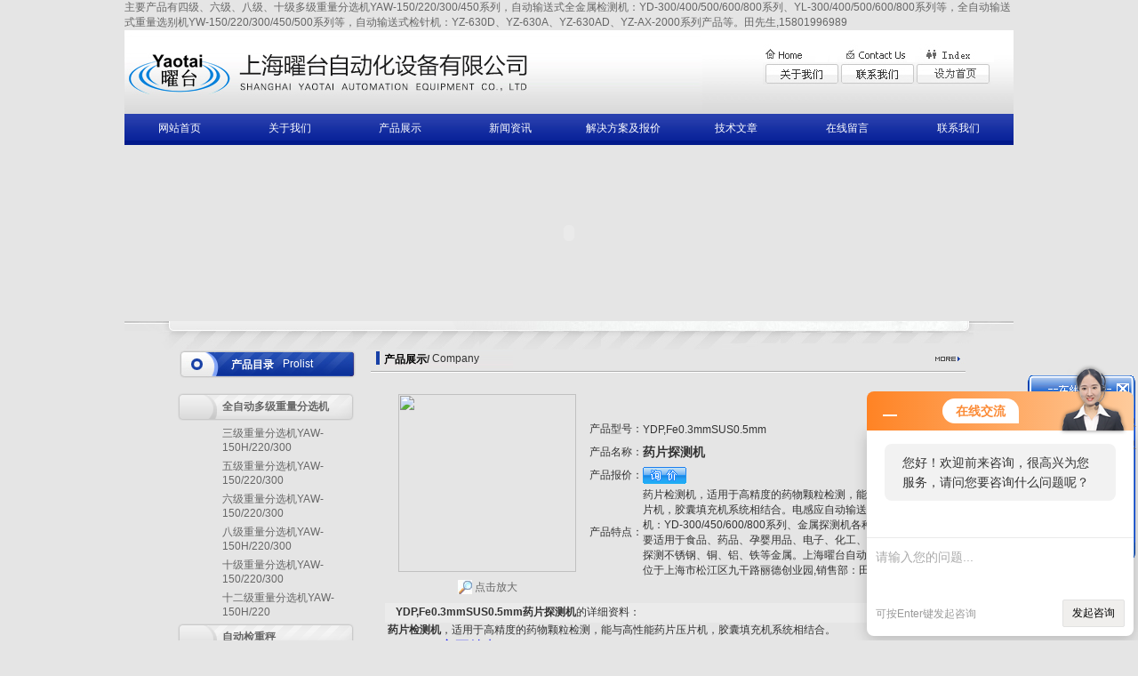

--- FILE ---
content_type: text/html; charset=utf-8
request_url: http://www.bofeng-sh.com/tian996989-Products-1871697/
body_size: 16475
content:
<html>
<head>
<meta http-equiv="Content-Type" content="text/html; charset=utf-8" />
<TITLE>药片探测机YDP,Fe0.3mmSUS0.5mm-上海曜台自动化设备有限公司</TITLE>
<META NAME="Keywords" CONTENT="药片探测机">
<META NAME="Description" CONTENT="上海曜台自动化设备有限公司所提供的YDP,Fe0.3mmSUS0.5mm药片探测机质量可靠、规格齐全,上海曜台自动化设备有限公司不仅具有专业的技术水平,更有良好的售后服务和优质的解决方案,欢迎您来电咨询此产品具体参数及价格等详细信息！">
<link href="/skins/14157/style.css" rel="stylesheet" type="text/css">
<style type="text/css">
<!--
#menu1 {
	position:absolute;
	left:109px;
	top:128px;
	width:100px;
	height:149px;
	z-index:2;
	background-color: #B40001;
	visibility: hidden;
}
#Layer1 {
	position:absolute;
	left:247px;
	top:129px;
	width:0px;
	height:5px;
	z-index:3;
}
#menu2 {
	position:absolute;
	left:200px;
	top:129px;
	width:100px;
	height:190px;
	z-index:4;
	background-color: #B40001;
	visibility: hidden;
}
-->
</style>
<script type="text/JavaScript">
<!--
function MM_findObj(n, d) { //v4.01
  var p,i,x;  if(!d) d=document; if((p=n.indexOf("?"))>0&&parent.frames.length) {
    d=parent.frames[n.substring(p+1)].document; n=n.substring(0,p);}
  if(!(x=d[n])&&d.all) x=d.all[n]; for (i=0;!x&&i<d.forms.length;i++) x=d.forms[i][n];
  for(i=0;!x&&d.layers&&i<d.layers.length;i++) x=MM_findObj(n,d.layers[i].document);
  if(!x && d.getElementById) x=d.getElementById(n); return x;
}

function MM_showHideLayers() { //v6.0
  var i,p,v,obj,args=MM_showHideLayers.arguments;
  for (i=0; i<(args.length-2); i+=3) if ((obj=MM_findObj(args[i]))!=null) { v=args[i+2];
    if (obj.style) { obj=obj.style; v=(v=='show')?'visible':(v=='hide')?'hidden':v; }
    obj.visibility=v; }
}
//-->
</script>
<script type="application/ld+json">
{
"@context": "https://ziyuan.baidu.com/contexts/cambrian.jsonld",
"@id": "http://www.bofeng-sh.com/tian996989-Products-1871697/",
"title": "药片探测机YDP,Fe0.3mmSUS0.5mm",
"pubDate": "2017-08-19T23:38:44",
"upDate": "2025-07-15T08:42:11"
    }</script>
<script type="text/javascript" src="/ajax/common.ashx"></script>
<script src="/ajax/NewPersonalStyle.Classes.SendMSG,NewPersonalStyle.ashx" type="text/javascript"></script>
<script type="text/javascript">
var viewNames = "";
var cookieArr = document.cookie.match(new RegExp("ViewNames" + "=[_0-9]*", "gi"));
if (cookieArr != null && cookieArr.length > 0) {
   var cookieVal = cookieArr[0].split("=");
    if (cookieVal[0] == "ViewNames") {
        viewNames = unescape(cookieVal[1]);
    }
}
if (viewNames == "") {
    var exp = new Date();
    exp.setTime(exp.getTime() + 7 * 24 * 60 * 60 * 1000);
    viewNames = new Date().valueOf() + "_" + Math.round(Math.random() * 1000 + 1000);
    document.cookie = "ViewNames" + "=" + escape(viewNames) + "; expires" + "=" + exp.toGMTString();
}
SendMSG.ToSaveViewLog("1871697", "ProductsInfo",viewNames, function() {});
</script>
<script language="javaScript" src="/js/JSChat.js"></script><script language="javaScript">function ChatBoxClickGXH() { DoChatBoxClickGXH('http://chat.zyzhan.com',18785) }</script><script>!window.jQuery && document.write('<script src="https://public.mtnets.com/Plugins/jQuery/2.2.4/jquery-2.2.4.min.js" integrity="sha384-rY/jv8mMhqDabXSo+UCggqKtdmBfd3qC2/KvyTDNQ6PcUJXaxK1tMepoQda4g5vB" crossorigin="anonymous">'+'</scr'+'ipt>');</script><script type="text/javascript" src="https://chat.zyzhan.com/chat/KFCenterBox/14157"></script><script type="text/javascript" src="https://chat.zyzhan.com/chat/KFLeftBox/14157"></script><script>
(function(){
var bp = document.createElement('script');
var curProtocol = window.location.protocol.split(':')[0];
if (curProtocol === 'https') {
bp.src = 'https://zz.bdstatic.com/linksubmit/push.js';
}
else {
bp.src = 'http://push.zhanzhang.baidu.com/push.js';
}
var s = document.getElementsByTagName("script")[0];
s.parentNode.insertBefore(bp, s);
})();
</script>
</head>

<body>
<table width="1000" border="0" align="center" cellpadding="0" cellspacing="0">
  <tr>
    <td height="22"><a href="/">主要产品有四级、六级、八级、十级多级重量分选机YAW-150/220/300/450系列，自动输送式全金属检测机：YD-300/400/500/600/800系列、YL-300/400/500/600/800系列等，全自动输送式重量选别机YW-150/220/300/450/500系列等，自动输送式检针机：YZ-630D、YZ-630A、YZ-630AD、YZ-AX-2000系列产品等。田先生,15801996989</a></td>
  </tr>
</table>
<table width="1000" height="94" border="0" align="center" cellpadding="0" cellspacing="0">
 <tr>
    <td width="566" background="/skins/14157/images/top1bg.jpg"><img src="/skins/14157/images/logo.jpg"  /></td>
    <td width="131" background="/skins/14157/images/top1bg.jpg">&nbsp;</td>
    <td width="303" valign="top" background="/skins/14157/images/top1bg.jpg"><table width="100%" border="0" cellspacing="0" cellpadding="0" style="margin-top:15px;">
	<tr>
        <td><img src="/skins/14157/images/icon.jpg" /></td>
        </tr>
      <tr>
        <td><img src="/skins/14157/images/iconbg.jpg" width="256" height="25" border="0" usemap="#Map1" /></td>
        </tr>
    </table></td>
  </tr>
</table>
<table width="1000" border="0" align="center" cellpadding="0" cellspacing="0">
  <tr>
    <td height="35" background="/skins/14157/images/navbg.jpg"><table width="1000" height="20" border="0" cellpadding="0" cellspacing="0">
      <tr>
        <td align="center" class="bgg"><a href="/" class="nav">网站首页</a></td>
        <td align="center" class="bgg"><a href="/aboutus/" class="nav">关于我们</a> </td><td align="center" class="bgg"><a href="/products/" class="nav">产品展示</a> </td>
        <td align="center" class="bgg"><a href="/news/" class="nav">新闻资讯</a></td>
        <td width="130" align="center" class="bgg"><a href="/price/" class="nav">解决方案及报价</a></td>
        <td align="center" class="bgg"><a href="/article/" class="nav">技术文章</a></td>
        <td align="center" class="bgg"><a href="/order/" class="nav">在线留言</a></td>
        <td align="center"><a href="/contact/" class="nav">联系我们</a></td>
      </tr>
    </table>
    </td>
  </tr>
</table>
<table width="1000" border="0" align="center" cellpadding="0" cellspacing="0">
  <tr>
    <td><object classid="clsid:D27CDB6E-AE6D-11cf-96B8-444553540000" codebase="http://download.macromedia.com/pub/shockwave/cabs/flash/swflash.cab#version=7,0,19,0" width="1000" height="198">
      <param name="movie" value="/skins/14157/flash/qywh2.swf" />
      <param name="quality" value="high" />
      <param name="wmode" value="transparent" />
      <embed src="/skins/14157/flash/qywh2.swf" width="1000" height="198" quality="high" pluginspage="http://www.macromedia.com/go/getflashplayer" type="application/x-shockwave-flash" wmode="transparent"></embed>
    </object></td>
  </tr>
</table>
  
<table width="1000" border="0" align="center" cellpadding="0" cellspacing="0">
  <tr>
    <td><img src="/skins/14157/images/top2.jpg" width="1000" height="32"></td>
  </tr>
</table>
<map name="Map">

<area shape="rect" coords="97,7,119,28"  href="#" onclick="javascript:turnoff('kfFloat')" title="关闭">
<area shape="rect" coords="340,0,658,7" href="/contact/" /><area shape="rect" coords="712,0,964,7" href="#" onclick="this.style.behavior='url(#default#homepage)';this.setHomePage('https://www.zyzhan.com ');" />
<area shape="rect" coords="182,1,247,23" href="#" />
</map>

<script src="https://www.zyzhan.com/mystat.aspx?u=tian996989"></script>

<!-- 飘动广告 -->
          <SCRIPT language=javascript>
var online= new Array();
if (!document.layers)
document.write('<div id="divStayTopLeft" style="position:absolute">')
</SCRIPT>
<LAYER id=divStayTopLeft>
<div id="kfFloat">
<table width="124" height="86" border="0" cellpadding="0" cellspacing="0" id="hiddendiv">
  <tr>
    <td height="26"><img src="/skins/14157/images/kefu1.gif" width="124" height="35" border="0" usemap="#Map"></td>
    </tr>
  <tr>
    <td height="223px" valign="top"><table border="0" cellpadding="0" cellspacing="0" background="/skins/14157/images/kefu.gif">
      <tr></tr>
      <tr>
        <td valign="top"><table width="124" border="0" cellspacing="0" cellpadding="0">
          <tr>
            <td height="10" style="padding-left:25px;"></td>
          </tr>
          <tr>
            <td height="23" align="center" style="line-height:20px"><a target="_blank" href="http://wpa.qq.com/msgrd?v=3&uin=1023769798&site=qq&menu=yes"><img border="0" src="http://wpa.qq.com/pa?p=2:1023769798:46" alt="点击这里给我发消息" title="点击这里给我发消息" /></a><br />
              <a target="_blank" href="http://wpa.qq.com/msgrd?v=3&uin=2282802608&site=qq&menu=yes"><img border="0" src="http://wpa.qq.com/pa?p=2:2282802608:46" alt="点击这里给我发消息" title="点击这里给我发消息" style="margin-top:5px;" /></a><br />
              销售服务专线:<br />
              上海总部<br />
              15801996989<br />
              广东办事处<br />
              15118879898</td>
          </tr>
        </table></td>
      </tr>
    </table>
      <table width="100" border="0" cellspacing="0" cellpadding="0">
        <tr>
          <td><img src="/skins/14157/images/kfd.gif" width="124" height="22" border="0"></td>
        </tr>
      </table></td>
    </tr>
</table>

</div>

<map name="Map22">
<area shape="rect" coords="24,50,105,78" target="_blank" href="http://wpa.qq.com/msgrd?V=1&Site=&Uin=2282802608&Menu=yes">
<area shape="rect" coords="7,159,123,186" target="_blank" href="http://wpa.qq.com/msgrd?V=1&Site=&Uin=2282802608&Menu=yes">
</map>

</LAYER>
<p>
  <SCRIPT type=text/javascript>
var verticalpos="frombottom"
if (!document.layers)
document.write('</div>')
function JSFX_FloatTopDiv()
{
	var startX =2,
	startY = 300;
	var ns = (navigator.appName.indexOf("Netscape") != -1);
	var d = document;
	function ml(id)
	{
		var el=d.getElementById?d.getElementById(id):d.all?d.all[id]:d.layers[id];
		if(d.layers)el.style=el;
		el.sP=function(x,y){
		this.style.right=x;this.style.top=y;
		};
		el.x = startX;
		if (verticalpos=="fromtop")
		el.y = startY;
		else{
		el.y = ns ? pageYOffset + innerHeight : document.body.scrollTop + document.body.clientHeight;
		el.y -= startY;
		}
		return el;
	}
	window.stayTopLeft=function()
	{
		if (verticalpos=="fromtop"){
		var pY = ns ? pageYOffset : document.body.scrollTop;
		ftlObj.y += (pY + startY - ftlObj.y)/8;
		}
		else{
		var pY = ns ? pageYOffset + innerHeight : document.body.scrollTop + document.body.clientHeight;
		ftlObj.y += (pY - startY - ftlObj.y)/8;
		}
		ftlObj.sP(ftlObj.x, ftlObj.y);
		setTimeout("stayTopLeft()", 10);
	}
	ftlObj = ml("divStayTopLeft");
	stayTopLeft();
}
JSFX_FloatTopDiv();
</SCRIPT>
<script>
function turnoff(obj){
document.getElementById(obj).style.display="none";
}
</script>
<script type="text/javascript">
//<![CDATA[
var tips; var theTop = 120; var old = theTop;
function initFloatTips() {
tips = document.getElementById('kfFloat');
moveTips();
};
function moveTips() {
var grantt=20;
if (window.innerHeight) {
pos = window.pageYOffset
}
else if (document.documentElement && document.documentElement.scrollTop) {
pos = document.documentElement.scrollTop
}
else if (document.body) {
pos = document.body.scrollTop;
}
pos=pos-tips.offsetTop+theTop;
pos=tips.offsetTop+pos/10;

if (pos < theTop) pos = theTop;
if (pos != old) {
tips.style.top = pos+"px";
grantt=10;
//alert(tips.style.top);
}
old = pos;
setTimeout(moveTips,grantt);
}
//!]]>
initFloatTips();
</script>
<map name="Map1" id="Map1">
  <area shape="rect" coords="16,4,72,21" href="/aboutus/" />
  <area shape="rect" coords="96,4,160,22" href="/contact/" />
  <area shape="rect" coords="175,4,250,21" href=# onClick="this.style.behavior='url(#default#homepage)';this.setHomePage('http://www.bofeng-sh.com);" />
</map>


<table width="1000" border="0" align="center" cellpadding="0" cellspacing="0">
  <tr>
    <td width="50" height="29" bgcolor="#E5E5E5">&nbsp;</td>
    <td valign="top"><table width="890" border="0" align="center" cellpadding="0" cellspacing="0">
      <tr>
        <td width="177" height="26" valign="top"><table width="202" border="0" cellpadding="0" cellspacing="0" class="marginbt7">
          <tr>
            <td width="202" height="33" background="/skins/14157/images/listtittle.jpg"><span style=" float:left; padding-left:60px;  color:#FFFFFF; font-weight:bold; padding-top:2px;"><a href="#" class="huang">产品目录</a></span><span style="float:left; color:#FFFFFF; width:70px; margin-left:10px; padding-top:2px;">Prolist</span></td>
          </tr>
          <tr>
            <td  style="padding-top:10px;">
            
			
            <table width="198" border="0" cellspacing="0" cellpadding="0" background="/skins/14157/images/Nav_Bg.gif" style=" margin-top:6px;">
  <tr><td width="50">&nbsp;</td>
    <td height="31">
    <a href="/tian996989-ParentList-114356/"  title="全自动多级重量分选机" onmouseover="showsubmenu('全自动多级重量分选机')">
    <strong>全自动多级重量分选机</strong></a></td>
    
  </tr>
</table>	
 <div id="submenu_全自动多级重量分选机" style="display:none">
				  
<table width="198" border="0" cellspacing="0" cellpadding="0" style=" margin-top:6px;">
  <tr><td width="50">&nbsp;</td>
    <td height="31"><a href="/tian996989-SonList-195726/" title="三级重量分选机YAW-150H/220/300">三级重量分选机YAW-150H/220/300</a></td>
    
  </tr>
</table>

<table width="198" border="0" cellspacing="0" cellpadding="0" style=" margin-top:6px;">
  <tr><td width="50">&nbsp;</td>
    <td height="31"><a href="/tian996989-SonList-195727/" title="五级重量分选机YAW-150/220/300">五级重量分选机YAW-150/220/300</a></td>
    
  </tr>
</table>

<table width="198" border="0" cellspacing="0" cellpadding="0" style=" margin-top:6px;">
  <tr><td width="50">&nbsp;</td>
    <td height="31"><a href="/tian996989-SonList-195728/" title="六级重量分选机YAW-150/220/300">六级重量分选机YAW-150/220/300</a></td>
    
  </tr>
</table>

<table width="198" border="0" cellspacing="0" cellpadding="0" style=" margin-top:6px;">
  <tr><td width="50">&nbsp;</td>
    <td height="31"><a href="/tian996989-SonList-195729/" title="八级重量分选机YAW-150H/220/300">八级重量分选机YAW-150H/220/300</a></td>
    
  </tr>
</table>

<table width="198" border="0" cellspacing="0" cellpadding="0" style=" margin-top:6px;">
  <tr><td width="50">&nbsp;</td>
    <td height="31"><a href="/tian996989-SonList-195730/" title="十级重量分选机YAW-150/220/300">十级重量分选机YAW-150/220/300</a></td>
    
  </tr>
</table>

<table width="198" border="0" cellspacing="0" cellpadding="0" style=" margin-top:6px;">
  <tr><td width="50">&nbsp;</td>
    <td height="31"><a href="/tian996989-SonList-195731/" title="十二级重量分选机YAW-150H/220">十二级重量分选机YAW-150H/220</a></td>
    
  </tr>
</table>
	
			</div>
					
            <table width="198" border="0" cellspacing="0" cellpadding="0" background="/skins/14157/images/Nav_Bg.gif" style=" margin-top:6px;">
  <tr><td width="50">&nbsp;</td>
    <td height="31">
    <a href="/tian996989-ParentList-74311/"  title="自动检重秤" onmouseover="showsubmenu('自动检重秤')">
    <strong>自动检重秤</strong></a></td>
    
  </tr>
</table>	
 <div id="submenu_自动检重秤" style="display:none">
				  
<table width="198" border="0" cellspacing="0" cellpadding="0" style=" margin-top:6px;">
  <tr><td width="50">&nbsp;</td>
    <td height="31"><a href="/tian996989-SonList-198446/" title="常用型自动检重秤YW-220（5g-1.5Kg,120包/分）">常用型自动检重秤YW-220（5g-1.5Kg,120包/分）</a></td>
    
  </tr>
</table>

<table width="198" border="0" cellspacing="0" cellpadding="0" style=" margin-top:6px;">
  <tr><td width="50">&nbsp;</td>
    <td height="31"><a href="/tian996989-SonList-198447/" title="经济型自动检重秤YW-300（5g-3/5Kg,100包/分）">经济型自动检重秤YW-300（5g-3/5Kg,100包/分）</a></td>
    
  </tr>
</table>

<table width="198" border="0" cellspacing="0" cellpadding="0" style=" margin-top:6px;">
  <tr><td width="50">&nbsp;</td>
    <td height="31"><a href="/tian996989-SonList-198852/" title="较轻重量自动检重秤（100g）YW-150HH（300包/分）">较轻重量自动检重秤（100g）YW-150HH（300包/分）</a></td>
    
  </tr>
</table>

<table width="198" border="0" cellspacing="0" cellpadding="0" style=" margin-top:6px;">
  <tr><td width="50">&nbsp;</td>
    <td height="31"><a href="/tian996989-SonList-114253/" title="较小重量自动检重秤（100g）YW-150H（250包/分）">较小重量自动检重秤（100g）YW-150H（250包/分）</a></td>
    
  </tr>
</table>

<table width="198" border="0" cellspacing="0" cellpadding="0" style=" margin-top:6px;">
  <tr><td width="50">&nbsp;</td>
    <td height="31"><a href="/tian996989-SonList-114254/" title="小重量自动检重秤（500g）YW-150（150包/分）">小重量自动检重秤（500g）YW-150（150包/分）</a></td>
    
  </tr>
</table>

<table width="198" border="0" cellspacing="0" cellpadding="0" style=" margin-top:6px;">
  <tr><td width="50">&nbsp;</td>
    <td height="31"><a href="/tian996989-SonList-114255/" title="中重量自动检重秤（1.5Kg）YW-220（120包/分）">中重量自动检重秤（1.5Kg）YW-220（120包/分）</a></td>
    
  </tr>
</table>

<table width="198" border="0" cellspacing="0" cellpadding="0" style=" margin-top:6px;">
  <tr><td width="50">&nbsp;</td>
    <td height="31"><a href="/tian996989-SonList-114256/" title="大重量自动检重秤（3/5Kg）YW-300（100包/分）">大重量自动检重秤（3/5Kg）YW-300（100包/分）</a></td>
    
  </tr>
</table>

<table width="198" border="0" cellspacing="0" cellpadding="0" style=" margin-top:6px;">
  <tr><td width="50">&nbsp;</td>
    <td height="31"><a href="/tian996989-SonList-114257/" title="较大重量检重秤（30/50Kg）YW-450（40包/分）">较大重量检重秤（30/50Kg）YW-450（40包/分）</a></td>
    
  </tr>
</table>

<table width="198" border="0" cellspacing="0" cellpadding="0" style=" margin-top:6px;">
  <tr><td width="50">&nbsp;</td>
    <td height="31"><a href="/tian996989-SonList-114258/" title="特大重量检重秤（60/80Kg）YW-600（30包/分）">特大重量检重秤（60/80Kg）YW-600（30包/分）</a></td>
    
  </tr>
</table>

<table width="198" border="0" cellspacing="0" cellpadding="0" style=" margin-top:6px;">
  <tr><td width="50">&nbsp;</td>
    <td height="31"><a href="/tian996989-SonList-198448/" title="轻小包装重量选别机（300包/分）">轻小包装重量选别机（300包/分）</a></td>
    
  </tr>
</table>

<table width="198" border="0" cellspacing="0" cellpadding="0" style=" margin-top:6px;">
  <tr><td width="50">&nbsp;</td>
    <td height="31"><a href="/tian996989-SonList-198449/" title="较小包装重量选别机（250包/分）">较小包装重量选别机（250包/分）</a></td>
    
  </tr>
</table>

<table width="198" border="0" cellspacing="0" cellpadding="0" style=" margin-top:6px;">
  <tr><td width="50">&nbsp;</td>
    <td height="31"><a href="/tian996989-SonList-198450/" title="小包装重量选别机（150包/分）">小包装重量选别机（150包/分）</a></td>
    
  </tr>
</table>

<table width="198" border="0" cellspacing="0" cellpadding="0" style=" margin-top:6px;">
  <tr><td width="50">&nbsp;</td>
    <td height="31"><a href="/tian996989-SonList-198451/" title="中包装重量选别机（120包/分）">中包装重量选别机（120包/分）</a></td>
    
  </tr>
</table>

<table width="198" border="0" cellspacing="0" cellpadding="0" style=" margin-top:6px;">
  <tr><td width="50">&nbsp;</td>
    <td height="31"><a href="/tian996989-SonList-198452/" title="大包装重量选别机（100包/分）">大包装重量选别机（100包/分）</a></td>
    
  </tr>
</table>

<table width="198" border="0" cellspacing="0" cellpadding="0" style=" margin-top:6px;">
  <tr><td width="50">&nbsp;</td>
    <td height="31"><a href="/tian996989-SonList-198453/" title="较大包装重量选别机（40包/分）">较大包装重量选别机（40包/分）</a></td>
    
  </tr>
</table>

<table width="198" border="0" cellspacing="0" cellpadding="0" style=" margin-top:6px;">
  <tr><td width="50">&nbsp;</td>
    <td height="31"><a href="/tian996989-SonList-198454/" title="特大包装重量选别机（30包/分）">特大包装重量选别机（30包/分）</a></td>
    
  </tr>
</table>

<table width="198" border="0" cellspacing="0" cellpadding="0" style=" margin-top:6px;">
  <tr><td width="50">&nbsp;</td>
    <td height="31"><a href="/tian996989-SonList-115033/" title="全系列自动检重秤YW-150/220/300/450/600">全系列自动检重秤YW-150/220/300/450/600</a></td>
    
  </tr>
</table>

<table width="198" border="0" cellspacing="0" cellpadding="0" style=" margin-top:6px;">
  <tr><td width="50">&nbsp;</td>
    <td height="31"><a href="/tian996989-SonList-245067/" title="轴承专用重量选别机YW-220（5g-3Kg,&#177;0.5g）">轴承专用重量选别机YW-220（5g-3Kg,&#177;0.5g）</a></td>
    
  </tr>
</table>

<table width="198" border="0" cellspacing="0" cellpadding="0" style=" margin-top:6px;">
  <tr><td width="50">&nbsp;</td>
    <td height="31"><a href="/tian996989-SonList-245068/" title="轴承专用重量选别机YW-300（30g-10Kg,&#177;1g）">轴承专用重量选别机YW-300（30g-10Kg,&#177;1g）</a></td>
    
  </tr>
</table>

<table width="198" border="0" cellspacing="0" cellpadding="0" style=" margin-top:6px;">
  <tr><td width="50">&nbsp;</td>
    <td height="31"><a href="/tian996989-SonList-245069/" title="轴承专用重量选别机YW-450（50g-40Kg,&#177;5g）">轴承专用重量选别机YW-450（50g-40Kg,&#177;5g）</a></td>
    
  </tr>
</table>

<table width="198" border="0" cellspacing="0" cellpadding="0" style=" margin-top:6px;">
  <tr><td width="50">&nbsp;</td>
    <td height="31"><a href="/tian996989-SonList-196127/" title="面膜片装专用自动检重秤（带宽220mm）">面膜片装专用自动检重秤（带宽220mm）</a></td>
    
  </tr>
</table>

<table width="198" border="0" cellspacing="0" cellpadding="0" style=" margin-top:6px;">
  <tr><td width="50">&nbsp;</td>
    <td height="31"><a href="/tian996989-SonList-196128/" title="面膜盒装专用自动检重秤（带宽220mm）">面膜盒装专用自动检重秤（带宽220mm）</a></td>
    
  </tr>
</table>

<table width="198" border="0" cellspacing="0" cellpadding="0" style=" margin-top:6px;">
  <tr><td width="50">&nbsp;</td>
    <td height="31"><a href="/tian996989-SonList-209601/" title="配理瓶机自动检重秤">配理瓶机自动检重秤</a></td>
    
  </tr>
</table>

<table width="198" border="0" cellspacing="0" cellpadding="0" style=" margin-top:6px;">
  <tr><td width="50">&nbsp;</td>
    <td height="31"><a href="/tian996989-SonList-245071/" title="自动检重秤配喷码机">自动检重秤配喷码机</a></td>
    
  </tr>
</table>

<table width="198" border="0" cellspacing="0" cellpadding="0" style=" margin-top:6px;">
  <tr><td width="50">&nbsp;</td>
    <td height="31"><a href="/tian996989-SonList-198455/" title="橡胶专用自动检重秤">橡胶专用自动检重秤</a></td>
    
  </tr>
</table>

<table width="198" border="0" cellspacing="0" cellpadding="0" style=" margin-top:6px;">
  <tr><td width="50">&nbsp;</td>
    <td height="31"><a href="/tian996989-SonList-197199/" title="气吹式自动检重秤（单或双）">气吹式自动检重秤（单或双）</a></td>
    
  </tr>
</table>

<table width="198" border="0" cellspacing="0" cellpadding="0" style=" margin-top:6px;">
  <tr><td width="50">&nbsp;</td>
    <td height="31"><a href="/tian996989-SonList-197195/" title="推杆式自动检重秤（单或双）">推杆式自动检重秤（单或双）</a></td>
    
  </tr>
</table>

<table width="198" border="0" cellspacing="0" cellpadding="0" style=" margin-top:6px;">
  <tr><td width="50">&nbsp;</td>
    <td height="31"><a href="/tian996989-SonList-197196/" title="拨杆式自动检重秤（单或双）">拨杆式自动检重秤（单或双）</a></td>
    
  </tr>
</table>

<table width="198" border="0" cellspacing="0" cellpadding="0" style=" margin-top:6px;">
  <tr><td width="50">&nbsp;</td>
    <td height="31"><a href="/tian996989-SonList-197197/" title="翻板式自动检重秤">翻板式自动检重秤</a></td>
    
  </tr>
</table>

<table width="198" border="0" cellspacing="0" cellpadding="0" style=" margin-top:6px;">
  <tr><td width="50">&nbsp;</td>
    <td height="31"><a href="/tian996989-SonList-197198/" title="坠落式自动检重秤">坠落式自动检重秤</a></td>
    
  </tr>
</table>
	
			</div>
					
            <table width="198" border="0" cellspacing="0" cellpadding="0" background="/skins/14157/images/Nav_Bg.gif" style=" margin-top:6px;">
  <tr><td width="50">&nbsp;</td>
    <td height="31">
    <a href="/tian996989-ParentList-74309/"  title="金属检测机" onmouseover="showsubmenu('金属检测机')">
    <strong>金属检测机</strong></a></td>
    
  </tr>
</table>	
 <div id="submenu_金属检测机" style="display:none">
				  
<table width="198" border="0" cellspacing="0" cellpadding="0" style=" margin-top:6px;">
  <tr><td width="50">&nbsp;</td>
    <td height="31"><a href="/tian996989-SonList-198468/" title="常用型金属检测机（带宽400mm）">常用型金属检测机（带宽400mm）</a></td>
    
  </tr>
</table>

<table width="198" border="0" cellspacing="0" cellpadding="0" style=" margin-top:6px;">
  <tr><td width="50">&nbsp;</td>
    <td height="31"><a href="/tian996989-SonList-198466/" title="经济型金属检测机（带宽450mm）">经济型金属检测机（带宽450mm）</a></td>
    
  </tr>
</table>

<table width="198" border="0" cellspacing="0" cellpadding="0" style=" margin-top:6px;">
  <tr><td width="50">&nbsp;</td>
    <td height="31"><a href="/tian996989-SonList-198464/" title="小包装金属检测机（带宽250mm）">小包装金属检测机（带宽250mm）</a></td>
    
  </tr>
</table>

<table width="198" border="0" cellspacing="0" cellpadding="0" style=" margin-top:6px;">
  <tr><td width="50">&nbsp;</td>
    <td height="31"><a href="/tian996989-SonList-198463/" title="中包装金属检测机（带宽400mm）">中包装金属检测机（带宽400mm）</a></td>
    
  </tr>
</table>

<table width="198" border="0" cellspacing="0" cellpadding="0" style=" margin-top:6px;">
  <tr><td width="50">&nbsp;</td>
    <td height="31"><a href="/tian996989-SonList-198462/" title="大包装金属检测机（带宽450mm）">大包装金属检测机（带宽450mm）</a></td>
    
  </tr>
</table>

<table width="198" border="0" cellspacing="0" cellpadding="0" style=" margin-top:6px;">
  <tr><td width="50">&nbsp;</td>
    <td height="31"><a href="/tian996989-SonList-198461/" title="较大包装金属检测机（带宽550mm）">较大包装金属检测机（带宽550mm）</a></td>
    
  </tr>
</table>

<table width="198" border="0" cellspacing="0" cellpadding="0" style=" margin-top:6px;">
  <tr><td width="50">&nbsp;</td>
    <td height="31"><a href="/tian996989-SonList-198460/" title="超大包装金属检测机（带宽650mm）">超大包装金属检测机（带宽650mm）</a></td>
    
  </tr>
</table>

<table width="198" border="0" cellspacing="0" cellpadding="0" style=" margin-top:6px;">
  <tr><td width="50">&nbsp;</td>
    <td height="31"><a href="/tian996989-SonList-198459/" title="特大包装金属检测机（带宽750mm）">特大包装金属检测机（带宽750mm）</a></td>
    
  </tr>
</table>

<table width="198" border="0" cellspacing="0" cellpadding="0" style=" margin-top:6px;">
  <tr><td width="50">&nbsp;</td>
    <td height="31"><a href="/tian996989-SonList-198458/" title="散料专用金属检测机">散料专用金属检测机</a></td>
    
  </tr>
</table>

<table width="198" border="0" cellspacing="0" cellpadding="0" style=" margin-top:6px;">
  <tr><td width="50">&nbsp;</td>
    <td height="31"><a href="/tian996989-SonList-198457/" title="饼干专用金属检测机">饼干专用金属检测机</a></td>
    
  </tr>
</table>

<table width="198" border="0" cellspacing="0" cellpadding="0" style=" margin-top:6px;">
  <tr><td width="50">&nbsp;</td>
    <td height="31"><a href="/tian996989-SonList-198474/" title="脱氧剂遗漏检测机">脱氧剂遗漏检测机</a></td>
    
  </tr>
</table>

<table width="198" border="0" cellspacing="0" cellpadding="0" style=" margin-top:6px;">
  <tr><td width="50">&nbsp;</td>
    <td height="31"><a href="/tian996989-SonList-198932/" title="酱料专用泵压式金属检测机">酱料专用泵压式金属检测机</a></td>
    
  </tr>
</table>

<table width="198" border="0" cellspacing="0" cellpadding="0" style=" margin-top:6px;">
  <tr><td width="50">&nbsp;</td>
    <td height="31"><a href="/tian996989-SonList-198933/" title="下落式金属检测机">下落式金属检测机</a></td>
    
  </tr>
</table>

<table width="198" border="0" cellspacing="0" cellpadding="0" style=" margin-top:6px;">
  <tr><td width="50">&nbsp;</td>
    <td height="31"><a href="/tian996989-SonList-74315/" title="金属检测机YD系列">金属检测机YD系列</a></td>
    
  </tr>
</table>

<table width="198" border="0" cellspacing="0" cellpadding="0" style=" margin-top:6px;">
  <tr><td width="50">&nbsp;</td>
    <td height="31"><a href="/tian996989-SonList-114352/" title="药检机YDP系列">药检机YDP系列</a></td>
    
  </tr>
</table>

<table width="198" border="0" cellspacing="0" cellpadding="0" style=" margin-top:6px;">
  <tr><td width="50">&nbsp;</td>
    <td height="31"><a href="/tian996989-SonList-114344/" title="各种剔除式金属检测机系列">各种剔除式金属检测机系列</a></td>
    
  </tr>
</table>

<table width="198" border="0" cellspacing="0" cellpadding="0" style=" margin-top:6px;">
  <tr><td width="50">&nbsp;</td>
    <td height="31"><a href="/tian996989-SonList-114350/" title="管道式金属检测机系列">管道式金属检测机系列</a></td>
    
  </tr>
</table>

<table width="198" border="0" cellspacing="0" cellpadding="0" style=" margin-top:6px;">
  <tr><td width="50">&nbsp;</td>
    <td height="31"><a href="/tian996989-SonList-114368/" title="橡胶专用金属检测机系列">橡胶专用金属检测机系列</a></td>
    
  </tr>
</table>

<table width="198" border="0" cellspacing="0" cellpadding="0" style=" margin-top:6px;">
  <tr><td width="50">&nbsp;</td>
    <td height="31"><a href="/tian996989-SonList-114369/" title="大重量金属检测机系列">大重量金属检测机系列</a></td>
    
  </tr>
</table>

<table width="198" border="0" cellspacing="0" cellpadding="0" style=" margin-top:6px;">
  <tr><td width="50">&nbsp;</td>
    <td height="31"><a href="/tian996989-SonList-114370/" title="纸尿裤专用金属检测机系列">纸尿裤专用金属检测机系列</a></td>
    
  </tr>
</table>

<table width="198" border="0" cellspacing="0" cellpadding="0" style=" margin-top:6px;">
  <tr><td width="50">&nbsp;</td>
    <td height="31"><a href="/tian996989-SonList-114372/" title="孕婴用品专用金属检测机系列">孕婴用品专用金属检测机系列</a></td>
    
  </tr>
</table>

<table width="198" border="0" cellspacing="0" cellpadding="0" style=" margin-top:6px;">
  <tr><td width="50">&nbsp;</td>
    <td height="31"><a href="/tian996989-SonList-195847/" title="糖类专用金属检测机系列">糖类专用金属检测机系列</a></td>
    
  </tr>
</table>

<table width="198" border="0" cellspacing="0" cellpadding="0" style=" margin-top:6px;">
  <tr><td width="50">&nbsp;</td>
    <td height="31"><a href="/tian996989-SonList-74317/" title="铝箔包装专用金属检测机YDD系列">铝箔包装专用金属检测机YDD系列</a></td>
    
  </tr>
</table>

<table width="198" border="0" cellspacing="0" cellpadding="0" style=" margin-top:6px;">
  <tr><td width="50">&nbsp;</td>
    <td height="31"><a href="/tian996989-SonList-114346/" title="金属检测机YDA系列">金属检测机YDA系列</a></td>
    
  </tr>
</table>

<table width="198" border="0" cellspacing="0" cellpadding="0" style=" margin-top:6px;">
  <tr><td width="50">&nbsp;</td>
    <td height="31"><a href="/tian996989-SonList-114348/" title="双探头金属检测机YD-T系列">双探头金属检测机YD-T系列</a></td>
    
  </tr>
</table>

<table width="198" border="0" cellspacing="0" cellpadding="0" style=" margin-top:6px;">
  <tr><td width="50">&nbsp;</td>
    <td height="31"><a href="/tian996989-SonList-74316/" title="金属检测机YL系列">金属检测机YL系列</a></td>
    
  </tr>
</table>
	
			</div>
					
            <table width="198" border="0" cellspacing="0" cellpadding="0" background="/skins/14157/images/Nav_Bg.gif" style=" margin-top:6px;">
  <tr><td width="50">&nbsp;</td>
    <td height="31">
    <a href="/tian996989-ParentList-330219/"  title="食盐专用金检重检一体机" onmouseover="showsubmenu('食盐专用金检重检一体机')">
    <strong>食盐专用金检重检一体机</strong></a></td>
    
  </tr>
</table>	
 <div id="submenu_食盐专用金检重检一体机" style="display:none">
				  
<table width="198" border="0" cellspacing="0" cellpadding="0" style=" margin-top:6px;">
  <tr><td width="50">&nbsp;</td>
    <td height="31"><a href="/tian996989-SonList-330233/" title="2.5Kg食盐金检重检一体机">2.5Kg食盐金检重检一体机</a></td>
    
  </tr>
</table>

<table width="198" border="0" cellspacing="0" cellpadding="0" style=" margin-top:6px;">
  <tr><td width="50">&nbsp;</td>
    <td height="31"><a href="/tian996989-SonList-330231/" title="餐饮盐专用金检重检一体机">餐饮盐专用金检重检一体机</a></td>
    
  </tr>
</table>

<table width="198" border="0" cellspacing="0" cellpadding="0" style=" margin-top:6px;">
  <tr><td width="50">&nbsp;</td>
    <td height="31"><a href="/tian996989-SonList-330230/" title="未加碘盐金检重检一体机">未加碘盐金检重检一体机</a></td>
    
  </tr>
</table>

<table width="198" border="0" cellspacing="0" cellpadding="0" style=" margin-top:6px;">
  <tr><td width="50">&nbsp;</td>
    <td height="31"><a href="/tian996989-SonList-330229/" title="加碘盐专用金检重检一体机">加碘盐专用金检重检一体机</a></td>
    
  </tr>
</table>

<table width="198" border="0" cellspacing="0" cellpadding="0" style=" margin-top:6px;">
  <tr><td width="50">&nbsp;</td>
    <td height="31"><a href="/tian996989-SonList-330228/" title="盐矿盐专用金检重检一体机">盐矿盐专用金检重检一体机</a></td>
    
  </tr>
</table>

<table width="198" border="0" cellspacing="0" cellpadding="0" style=" margin-top:6px;">
  <tr><td width="50">&nbsp;</td>
    <td height="31"><a href="/tian996989-SonList-330227/" title="海水盐专用金检重检一体机">海水盐专用金检重检一体机</a></td>
    
  </tr>
</table>

<table width="198" border="0" cellspacing="0" cellpadding="0" style=" margin-top:6px;">
  <tr><td width="50">&nbsp;</td>
    <td height="31"><a href="/tian996989-SonList-330226/" title="低钠盐专用金检重检一体机">低钠盐专用金检重检一体机</a></td>
    
  </tr>
</table>

<table width="198" border="0" cellspacing="0" cellpadding="0" style=" margin-top:6px;">
  <tr><td width="50">&nbsp;</td>
    <td height="31"><a href="/tian996989-SonList-330224/" title="煲汤盐专用金检重检一体机">煲汤盐专用金检重检一体机</a></td>
    
  </tr>
</table>

<table width="198" border="0" cellspacing="0" cellpadding="0" style=" margin-top:6px;">
  <tr><td width="50">&nbsp;</td>
    <td height="31"><a href="/tian996989-SonList-330223/" title="炖煮盐专用金检重检一体机">炖煮盐专用金检重检一体机</a></td>
    
  </tr>
</table>

<table width="198" border="0" cellspacing="0" cellpadding="0" style=" margin-top:6px;">
  <tr><td width="50">&nbsp;</td>
    <td height="31"><a href="/tian996989-SonList-330222/" title="拌菜盐专用金检重检一体机">拌菜盐专用金检重检一体机</a></td>
    
  </tr>
</table>

<table width="198" border="0" cellspacing="0" cellpadding="0" style=" margin-top:6px;">
  <tr><td width="50">&nbsp;</td>
    <td height="31"><a href="/tian996989-SonList-330220/" title="炒菜盐专用金检重检一体机">炒菜盐专用金检重检一体机</a></td>
    
  </tr>
</table>
	
			</div>
					
            <table width="198" border="0" cellspacing="0" cellpadding="0" background="/skins/14157/images/Nav_Bg.gif" style=" margin-top:6px;">
  <tr><td width="50">&nbsp;</td>
    <td height="31">
    <a href="/tian996989-ParentList-330234/"  title="食盐专用金属检测机" onmouseover="showsubmenu('食盐专用金属检测机')">
    <strong>食盐专用金属检测机</strong></a></td>
    
  </tr>
</table>	
 <div id="submenu_食盐专用金属检测机" style="display:none">
				  
<table width="198" border="0" cellspacing="0" cellpadding="0" style=" margin-top:6px;">
  <tr><td width="50">&nbsp;</td>
    <td height="31"><a href="/tian996989-SonList-330246/" title="2.5Kg食盐专用金属检测机">2.5Kg食盐专用金属检测机</a></td>
    
  </tr>
</table>

<table width="198" border="0" cellspacing="0" cellpadding="0" style=" margin-top:6px;">
  <tr><td width="50">&nbsp;</td>
    <td height="31"><a href="/tian996989-SonList-330245/" title="25Kg装食盐专用金属检测机">25Kg装食盐专用金属检测机</a></td>
    
  </tr>
</table>

<table width="198" border="0" cellspacing="0" cellpadding="0" style=" margin-top:6px;">
  <tr><td width="50">&nbsp;</td>
    <td height="31"><a href="/tian996989-SonList-330243/" title="未加碘盐专用金属检测机">未加碘盐专用金属检测机</a></td>
    
  </tr>
</table>

<table width="198" border="0" cellspacing="0" cellpadding="0" style=" margin-top:6px;">
  <tr><td width="50">&nbsp;</td>
    <td height="31"><a href="/tian996989-SonList-330242/" title="加碘盐专用金属检测机">加碘盐专用金属检测机</a></td>
    
  </tr>
</table>

<table width="198" border="0" cellspacing="0" cellpadding="0" style=" margin-top:6px;">
  <tr><td width="50">&nbsp;</td>
    <td height="31"><a href="/tian996989-SonList-330241/" title="盐矿盐专用金属检测机">盐矿盐专用金属检测机</a></td>
    
  </tr>
</table>

<table width="198" border="0" cellspacing="0" cellpadding="0" style=" margin-top:6px;">
  <tr><td width="50">&nbsp;</td>
    <td height="31"><a href="/tian996989-SonList-330240/" title="海水盐专用金属检测机">海水盐专用金属检测机</a></td>
    
  </tr>
</table>

<table width="198" border="0" cellspacing="0" cellpadding="0" style=" margin-top:6px;">
  <tr><td width="50">&nbsp;</td>
    <td height="31"><a href="/tian996989-SonList-330239/" title="低钠盐专用金属检测机">低钠盐专用金属检测机</a></td>
    
  </tr>
</table>

<table width="198" border="0" cellspacing="0" cellpadding="0" style=" margin-top:6px;">
  <tr><td width="50">&nbsp;</td>
    <td height="31"><a href="/tian996989-SonList-330238/" title="煲汤盐专用金属检测机">煲汤盐专用金属检测机</a></td>
    
  </tr>
</table>

<table width="198" border="0" cellspacing="0" cellpadding="0" style=" margin-top:6px;">
  <tr><td width="50">&nbsp;</td>
    <td height="31"><a href="/tian996989-SonList-330237/" title="炖煮盐专用金属检测机">炖煮盐专用金属检测机</a></td>
    
  </tr>
</table>

<table width="198" border="0" cellspacing="0" cellpadding="0" style=" margin-top:6px;">
  <tr><td width="50">&nbsp;</td>
    <td height="31"><a href="/tian996989-SonList-330236/" title="拌菜盐专用金属检测机">拌菜盐专用金属检测机</a></td>
    
  </tr>
</table>

<table width="198" border="0" cellspacing="0" cellpadding="0" style=" margin-top:6px;">
  <tr><td width="50">&nbsp;</td>
    <td height="31"><a href="/tian996989-SonList-330235/" title="炒菜盐专用金属检测机">炒菜盐专用金属检测机</a></td>
    
  </tr>
</table>
	
			</div>
					
            <table width="198" border="0" cellspacing="0" cellpadding="0" background="/skins/14157/images/Nav_Bg.gif" style=" margin-top:6px;">
  <tr><td width="50">&nbsp;</td>
    <td height="31">
    <a href="/tian996989-ParentList-196109/"  title="制药高速自动检重秤" onmouseover="showsubmenu('制药高速自动检重秤')">
    <strong>制药高速自动检重秤</strong></a></td>
    
  </tr>
</table>	
 <div id="submenu_制药高速自动检重秤" style="display:none">
				  
<table width="198" border="0" cellspacing="0" cellpadding="0" style=" margin-top:6px;">
  <tr><td width="50">&nbsp;</td>
    <td height="31"><a href="/tian996989-SonList-198476/" title="超高精度制药自动检重秤YW-150HH（精度&#177;0.1g，300包/分）">超高精度制药自动检重秤YW-150HH（精度&#177;0.1g，300包/分）</a></td>
    
  </tr>
</table>

<table width="198" border="0" cellspacing="0" cellpadding="0" style=" margin-top:6px;">
  <tr><td width="50">&nbsp;</td>
    <td height="31"><a href="/tian996989-SonList-196110/" title="高精度制药自动检重秤YW-150H（精度&#177;0.1g，250包/分）">高精度制药自动检重秤YW-150H（精度&#177;0.1g，250包/分）</a></td>
    
  </tr>
</table>

<table width="198" border="0" cellspacing="0" cellpadding="0" style=" margin-top:6px;">
  <tr><td width="50">&nbsp;</td>
    <td height="31"><a href="/tian996989-SonList-196111/" title="中速制药自动检重秤YW-150（精度&#177;0.2g，150包/分）">中速制药自动检重秤YW-150（精度&#177;0.2g，150包/分）</a></td>
    
  </tr>
</table>
	
			</div>
					
            <table width="198" border="0" cellspacing="0" cellpadding="0" background="/skins/14157/images/Nav_Bg.gif" style=" margin-top:6px;">
  <tr><td width="50">&nbsp;</td>
    <td height="31">
    <a href="/tian996989-ParentList-195848/"  title="多列自动检重秤" onmouseover="showsubmenu('多列自动检重秤')">
    <strong>多列自动检重秤</strong></a></td>
    
  </tr>
</table>	
 <div id="submenu_多列自动检重秤" style="display:none">
				  
<table width="198" border="0" cellspacing="0" cellpadding="0" style=" margin-top:6px;">
  <tr><td width="50">&nbsp;</td>
    <td height="31"><a href="/tian996989-SonList-195849/" title="两列自动检重秤YW-150-2">两列自动检重秤YW-150-2</a></td>
    
  </tr>
</table>

<table width="198" border="0" cellspacing="0" cellpadding="0" style=" margin-top:6px;">
  <tr><td width="50">&nbsp;</td>
    <td height="31"><a href="/tian996989-SonList-195850/" title="六列自动检重秤YW-150-6">六列自动检重秤YW-150-6</a></td>
    
  </tr>
</table>
	
			</div>
					
            <table width="198" border="0" cellspacing="0" cellpadding="0" background="/skins/14157/images/Nav_Bg.gif" style=" margin-top:6px;">
  <tr><td width="50">&nbsp;</td>
    <td height="31">
    <a href="/tian996989-ParentList-198837/"  title="除铁器" onmouseover="showsubmenu('除铁器')">
    <strong>除铁器</strong></a></td>
    
  </tr>
</table>	
 <div id="submenu_除铁器" style="display:none">
				  
<table width="198" border="0" cellspacing="0" cellpadding="0" style=" margin-top:6px;">
  <tr><td width="50">&nbsp;</td>
    <td height="31"><a href="/tian996989-SonList-198841/" title="抽屉式除铁器YCT-1">抽屉式除铁器YCT-1</a></td>
    
  </tr>
</table>

<table width="198" border="0" cellspacing="0" cellpadding="0" style=" margin-top:6px;">
  <tr><td width="50">&nbsp;</td>
    <td height="31"><a href="/tian996989-SonList-198840/" title="管道式除铁器YCT-2">管道式除铁器YCT-2</a></td>
    
  </tr>
</table>

<table width="198" border="0" cellspacing="0" cellpadding="0" style=" margin-top:6px;">
  <tr><td width="50">&nbsp;</td>
    <td height="31"><a href="/tian996989-SonList-198839/" title="易清理箱式除铁器YCT-3">易清理箱式除铁器YCT-3</a></td>
    
  </tr>
</table>

<table width="198" border="0" cellspacing="0" cellpadding="0" style=" margin-top:6px;">
  <tr><td width="50">&nbsp;</td>
    <td height="31"><a href="/tian996989-SonList-198838/" title="磁除铁器YCT-4">磁除铁器YCT-4</a></td>
    
  </tr>
</table>
	
			</div>
					
            <table width="198" border="0" cellspacing="0" cellpadding="0" background="/skins/14157/images/Nav_Bg.gif" style=" margin-top:6px;">
  <tr><td width="50">&nbsp;</td>
    <td height="31">
    <a href="/tian996989-ParentList-114341/"  title="各种一体机" onmouseover="showsubmenu('各种一体机')">
    <strong>各种一体机</strong></a></td>
    
  </tr>
</table>	
 <div id="submenu_各种一体机" style="display:none">
				  
<table width="198" border="0" cellspacing="0" cellpadding="0" style=" margin-top:6px;">
  <tr><td width="50">&nbsp;</td>
    <td height="31"><a href="/tian996989-SonList-115382/" title="金属探测和重量检测一体机">金属探测和重量检测一体机</a></td>
    
  </tr>
</table>

<table width="198" border="0" cellspacing="0" cellpadding="0" style=" margin-top:6px;">
  <tr><td width="50">&nbsp;</td>
    <td height="31"><a href="/tian996989-SonList-115383/" title="重量选别和喷码一体机">重量选别和喷码一体机</a></td>
    
  </tr>
</table>

<table width="198" border="0" cellspacing="0" cellpadding="0" style=" margin-top:6px;">
  <tr><td width="50">&nbsp;</td>
    <td height="31"><a href="/tian996989-SonList-115384/" title="分瓶输送和重量选别一体机">分瓶输送和重量选别一体机</a></td>
    
  </tr>
</table>

<table width="198" border="0" cellspacing="0" cellpadding="0" style=" margin-top:6px;">
  <tr><td width="50">&nbsp;</td>
    <td height="31"><a href="/tian996989-SonList-115385/" title="重量选别和数包一体机">重量选别和数包一体机</a></td>
    
  </tr>
</table>

<table width="198" border="0" cellspacing="0" cellpadding="0" style=" margin-top:6px;">
  <tr><td width="50">&nbsp;</td>
    <td height="31"><a href="/tian996989-SonList-115386/" title="装盒和重量选别一体机">装盒和重量选别一体机</a></td>
    
  </tr>
</table>

<table width="198" border="0" cellspacing="0" cellpadding="0" style=" margin-top:6px;">
  <tr><td width="50">&nbsp;</td>
    <td height="31"><a href="/tian996989-SonList-115387/" title="金属探测和数包一体机">金属探测和数包一体机</a></td>
    
  </tr>
</table>
	
			</div>
					
            <table width="198" border="0" cellspacing="0" cellpadding="0" background="/skins/14157/images/Nav_Bg.gif" style=" margin-top:6px;">
  <tr><td width="50">&nbsp;</td>
    <td height="31">
    <a href="/tian996989-ParentList-221535/"  title="高速数粒机" onmouseover="showsubmenu('高速数粒机')">
    <strong>高速数粒机</strong></a></td>
    
  </tr>
</table>	
 <div id="submenu_高速数粒机" style="display:none">
				  
<table width="198" border="0" cellspacing="0" cellpadding="0" style=" margin-top:6px;">
  <tr><td width="50">&nbsp;</td>
    <td height="31"><a href="/tian996989-SonList-221538/" title="高速电子数粒机YSL-32">高速电子数粒机YSL-32</a></td>
    
  </tr>
</table>

<table width="198" border="0" cellspacing="0" cellpadding="0" style=" margin-top:6px;">
  <tr><td width="50">&nbsp;</td>
    <td height="31"><a href="/tian996989-SonList-221537/" title="高速电子数粒机YSL-24">高速电子数粒机YSL-24</a></td>
    
  </tr>
</table>

<table width="198" border="0" cellspacing="0" cellpadding="0" style=" margin-top:6px;">
  <tr><td width="50">&nbsp;</td>
    <td height="31"><a href="/tian996989-SonList-221536/" title="高速电子数粒机YSL-16">高速电子数粒机YSL-16</a></td>
    
  </tr>
</table>
	
			</div>
					
            <table width="198" border="0" cellspacing="0" cellpadding="0" background="/skins/14157/images/Nav_Bg.gif" style=" margin-top:6px;">
  <tr><td width="50">&nbsp;</td>
    <td height="31">
    <a href="/tian996989-ParentList-74301/"  title="X射线异物检测机" onmouseover="showsubmenu('X射线异物检测机')">
    <strong>X射线异物检测机</strong></a></td>
    
  </tr>
</table>	
 <div id="submenu_X射线异物检测机" style="display:none">
				  
<table width="198" border="0" cellspacing="0" cellpadding="0" style=" margin-top:6px;">
  <tr><td width="50">&nbsp;</td>
    <td height="31"><a href="/tian996989-SonList-198445/" title="散料型X射线异物检测机">散料型X射线异物检测机</a></td>
    
  </tr>
</table>

<table width="198" border="0" cellspacing="0" cellpadding="0" style=" margin-top:6px;">
  <tr><td width="50">&nbsp;</td>
    <td height="31"><a href="/tian996989-SonList-198444/" title="常用型X射线异物检测机">常用型X射线异物检测机</a></td>
    
  </tr>
</table>
	
			</div>
					
            <table width="198" border="0" cellspacing="0" cellpadding="0" background="/skins/14157/images/Nav_Bg.gif" style=" margin-top:6px;">
  <tr><td width="50">&nbsp;</td>
    <td height="31">
    <a href="/tian996989-ParentList-74310/"  title="全自动检针机" onmouseover="showsubmenu('全自动检针机')">
    <strong>全自动检针机</strong></a></td>
    
  </tr>
</table>	
 <div id="submenu_全自动检针机" style="display:none">
				  
<table width="198" border="0" cellspacing="0" cellpadding="0" style=" margin-top:6px;">
  <tr><td width="50">&nbsp;</td>
    <td height="31"><a href="/tian996989-SonList-114375/" title="YZ-630A全自动检针机">YZ-630A全自动检针机</a></td>
    
  </tr>
</table>

<table width="198" border="0" cellspacing="0" cellpadding="0" style=" margin-top:6px;">
  <tr><td width="50">&nbsp;</td>
    <td height="31"><a href="/tian996989-SonList-133097/" title="YZ-630B全自动检针机">YZ-630B全自动检针机</a></td>
    
  </tr>
</table>

<table width="198" border="0" cellspacing="0" cellpadding="0" style=" margin-top:6px;">
  <tr><td width="50">&nbsp;</td>
    <td height="31"><a href="/tian996989-SonList-133096/" title="YZ-630C全自动检针机">YZ-630C全自动检针机</a></td>
    
  </tr>
</table>

<table width="198" border="0" cellspacing="0" cellpadding="0" style=" margin-top:6px;">
  <tr><td width="50">&nbsp;</td>
    <td height="31"><a href="/tian996989-SonList-114376/" title="YZ-630D全自动检针机">YZ-630D全自动检针机</a></td>
    
  </tr>
</table>

<table width="198" border="0" cellspacing="0" cellpadding="0" style=" margin-top:6px;">
  <tr><td width="50">&nbsp;</td>
    <td height="31"><a href="/tian996989-SonList-114377/" title="YZ-630AD全自动检针机">YZ-630AD全自动检针机</a></td>
    
  </tr>
</table>

<table width="198" border="0" cellspacing="0" cellpadding="0" style=" margin-top:6px;">
  <tr><td width="50">&nbsp;</td>
    <td height="31"><a href="/tian996989-SonList-114379/" title="YZ-630AX-1200全自动检针机">YZ-630AX-1200全自动检针机</a></td>
    
  </tr>
</table>

<table width="198" border="0" cellspacing="0" cellpadding="0" style=" margin-top:6px;">
  <tr><td width="50">&nbsp;</td>
    <td height="31"><a href="/tian996989-SonList-114380/" title="YZ-630AX-2000全自动检针机">YZ-630AX-2000全自动检针机</a></td>
    
  </tr>
</table>

<table width="198" border="0" cellspacing="0" cellpadding="0" style=" margin-top:6px;">
  <tr><td width="50">&nbsp;</td>
    <td height="31"><a href="/tian996989-SonList-114382/" title="ST-25手持式检针器">ST-25手持式检针器</a></td>
    
  </tr>
</table>

<table width="198" border="0" cellspacing="0" cellpadding="0" style=" margin-top:6px;">
  <tr><td width="50">&nbsp;</td>
    <td height="31"><a href="/tian996989-SonList-114384/" title="SW-2000宽幅型全自动检针机">SW-2000宽幅型全自动检针机</a></td>
    
  </tr>
</table>

<table width="198" border="0" cellspacing="0" cellpadding="0" style=" margin-top:6px;">
  <tr><td width="50">&nbsp;</td>
    <td height="31"><a href="/tian996989-SonList-114385/" title="PT-500平台式全自动检针机">PT-500平台式全自动检针机</a></td>
    
  </tr>
</table>

<table width="198" border="0" cellspacing="0" cellpadding="0" style=" margin-top:6px;">
  <tr><td width="50">&nbsp;</td>
    <td height="31"><a href="/tian996989-SonList-133098/" title="PT-500S平台式全自动检针机">PT-500S平台式全自动检针机</a></td>
    
  </tr>
</table>
	
			</div>
					
            <table width="198" border="0" cellspacing="0" cellpadding="0" background="/skins/14157/images/Nav_Bg.gif" style=" margin-top:6px;">
  <tr><td width="50">&nbsp;</td>
    <td height="31">
    <a href="/tian996989-ParentList-74308/"  title="安检设备" onmouseover="showsubmenu('安检设备')">
    <strong>安检设备</strong></a></td>
    
  </tr>
</table>	
 <div id="submenu_安检设备" style="display:none">
				  
<table width="198" border="0" cellspacing="0" cellpadding="0" style=" margin-top:6px;">
  <tr><td width="50">&nbsp;</td>
    <td height="31"><a href="/tian996989-SonList-74319/" title="多区位安检门系列">多区位安检门系列</a></td>
    
  </tr>
</table>

<table width="198" border="0" cellspacing="0" cellpadding="0" style=" margin-top:6px;">
  <tr><td width="50">&nbsp;</td>
    <td height="31"><a href="/tian996989-SonList-74318/" title="手持式金属探测器系列">手持式金属探测器系列</a></td>
    
  </tr>
</table>
	
			</div>
					
            <table width="198" border="0" cellspacing="0" cellpadding="0" background="/skins/14157/images/Nav_Bg.gif" style=" margin-top:6px;">
  <tr><td width="50">&nbsp;</td>
    <td height="31">
    <a href="/tian996989-ParentList-74307/"  title="地下金属探测器" onmouseover="showsubmenu('地下金属探测器')">
    <strong>地下金属探测器</strong></a></td>
    
  </tr>
</table>	
 <div id="submenu_地下金属探测器" style="display:none">
				  
<table width="198" border="0" cellspacing="0" cellpadding="0" style=" margin-top:6px;">
  <tr><td width="50">&nbsp;</td>
    <td height="31"><a href="/tian996989-SonList-199488/" title="常规型地下金属探测器">常规型地下金属探测器</a></td>
    
  </tr>
</table>

<table width="198" border="0" cellspacing="0" cellpadding="0" style=" margin-top:6px;">
  <tr><td width="50">&nbsp;</td>
    <td height="31"><a href="/tian996989-SonList-199487/" title="高效型地下金属探测器">高效型地下金属探测器</a></td>
    
  </tr>
</table>
	
			</div>
					
			
			
			</td>
          </tr>
        </table><table width="120" border="0" align="center" cellpadding="0" cellspacing="0">
            <tr>
              <td><a href="/news/"><img src="/skins/14157/images/news.jpg" width="203" height="29" border="0" /></a></td>
            </tr>
            <tr>
              <td>
			  	


			  
			  <table width="190" height="28" border="0" align="center" cellpadding="0" cellspacing="0">
                <tr>
                  <td width="19" align="center"><img src="/skins/14157/images/icon1.jpg" width="10" height="14" style="margin-bottom:3px;" /></td>
                  <td width="171"><div style=" width:170px;overflow:hidden; white-space:nowrap;text-overflow:ellipsis;"><a href="/tian996989-News-150599/" class="hei" style="color:#083EC7;" >翻板式自动检重秤的工作原理</a></div></td>
                </tr>
              </table>
               	


			  
			  <table width="190" height="28" border="0" align="center" cellpadding="0" cellspacing="0">
                <tr>
                  <td width="19" align="center"><img src="/skins/14157/images/icon1.jpg" width="10" height="14" style="margin-bottom:3px;" /></td>
                  <td width="171"><div style=" width:170px;overflow:hidden; white-space:nowrap;text-overflow:ellipsis;"><a href="/tian996989-News-147098/" class="hei" style="color:#083EC7;" >金检重检一体机的工作原理</a></div></td>
                </tr>
              </table>
               	


			  
			  <table width="190" height="28" border="0" align="center" cellpadding="0" cellspacing="0">
                <tr>
                  <td width="19" align="center"><img src="/skins/14157/images/icon1.jpg" width="10" height="14" style="margin-bottom:3px;" /></td>
                  <td width="171"><div style=" width:170px;overflow:hidden; white-space:nowrap;text-overflow:ellipsis;"><a href="/tian996989-News-140988/" class="hei" style="color:#083EC7;" >自动检重秤的结构原理</a></div></td>
                </tr>
              </table>
               	


			  
			  <table width="190" height="28" border="0" align="center" cellpadding="0" cellspacing="0">
                <tr>
                  <td width="19" align="center"><img src="/skins/14157/images/icon1.jpg" width="10" height="14" style="margin-bottom:3px;" /></td>
                  <td width="171"><div style=" width:170px;overflow:hidden; white-space:nowrap;text-overflow:ellipsis;"><a href="/tian996989-News-136454/" class="hei" style="color:#083EC7;" >X射线异物检测机的工艺原理</a></div></td>
                </tr>
              </table>
               	


			  
			  <table width="190" height="28" border="0" align="center" cellpadding="0" cellspacing="0">
                <tr>
                  <td width="19" align="center"><img src="/skins/14157/images/icon1.jpg" width="10" height="14" style="margin-bottom:3px;" /></td>
                  <td width="171"><div style=" width:170px;overflow:hidden; white-space:nowrap;text-overflow:ellipsis;"><a href="/tian996989-News-123752/" class="hei" style="color:#083EC7;" >药片金属检测机的工作原理与工艺流程</a></div></td>
                </tr>
              </table>
               	


			  
			  <table width="190" height="28" border="0" align="center" cellpadding="0" cellspacing="0">
                <tr>
                  <td width="19" align="center"><img src="/skins/14157/images/icon1.jpg" width="10" height="14" style="margin-bottom:3px;" /></td>
                  <td width="171"><div style=" width:170px;overflow:hidden; white-space:nowrap;text-overflow:ellipsis;"><a href="/tian996989-News-116655/" class="hei" style="color:#083EC7;" >自动检重秤有哪些优势？</a></div></td>
                </tr>
              </table>
               	


			  
			  <table width="190" height="28" border="0" align="center" cellpadding="0" cellspacing="0">
                <tr>
                  <td width="19" align="center"><img src="/skins/14157/images/icon1.jpg" width="10" height="14" style="margin-bottom:3px;" /></td>
                  <td width="171"><div style=" width:170px;overflow:hidden; white-space:nowrap;text-overflow:ellipsis;"><a href="/tian996989-News-41048/" class="hei" style="color:#083EC7;" >十二级分选秤 让您十二分满意</a></div></td>
                </tr>
              </table>
               	


			  
			  <table width="190" height="28" border="0" align="center" cellpadding="0" cellspacing="0">
                <tr>
                  <td width="19" align="center"><img src="/skins/14157/images/icon1.jpg" width="10" height="14" style="margin-bottom:3px;" /></td>
                  <td width="171"><div style=" width:170px;overflow:hidden; white-space:nowrap;text-overflow:ellipsis;"><a href="/tian996989-News-23593/" class="hei" style="color:#083EC7;" >金属检测机的应用领域分析</a></div></td>
                </tr>
              </table>
               
                </td>
            </tr>
          </table>
          
           <SCRIPT type=text/JavaScript>
var aaa = document.getElementsByTagName('div');
	var j =0;
	for(i=0;i<aaa.length;i++)
	{
		if(aaa[i].id.indexOf('submenu_')>-1 && j ==0 )		
		{
			aaa[i].style.display = '';
			break;
		}
	}	
function showsubmenu(sid)
{
	var aaa = document.getElementsByTagName('div');
	var j =0;
	for(i=0;i<aaa.length;i++)
	{
		if(aaa[i].id.indexOf('submenu_')>-1)			
			aaa[i].style.display = 'none';
	}	
	var bbb = document.getElementById("submenu_" + sid );
	bbb.style.display= '';
}
  </SCRIPT>
      </td>
        <td width="10">&nbsp;</td>
        <td valign="top"><table width="670" border="0" align="center" cellpadding="0" cellspacing="0" class="marginbt7">
          <tr>
            <td width="160" background="/skins/14157/images/newspro1.jpg"> <span style="margin-left:15px; float:left; font-weight:bold; padding-bottom:2px; display:inline; "><a href="#" class="hei">产品展示</a>/</span><span style="float:left; margin-left:3px;">Company</span></td>
            <td width="469" background="/skins/14157/images/combg.jpg">&nbsp;</td>
            <td width="41"><img src="/skins/14157/images/more.jpg" width="41" height="26" /></td>
          </tr>
          <tr>
            <td height="150" colspan="3" valign="top" style="padding:10px;"><table width="98%" border="0" align="center" cellpadding="0" cellspacing="0">
              <tr>
                <td>&nbsp;</td>
              </tr>
              <tr>
                <td valign="top"><table width="100%"  border="0" align="center" cellpadding="0" cellspacing="0">
                    <tr>
                      <td width="230" height="180" align="center" valign="middle"><table width="200" border="0" cellspacing="0" cellpadding="2">
                          <tr>
                            <td height="80" align="center" class="kuang"><img src="http://img65.zyzhan.com/gxhpic_50b61d9b63/bfa95ed3397c50294809c17be0b3bdec8039e795a4857e20782aa3c6fac1b97f632ac2c44fc2e2ca.png" width="200" height="200" alt="" /></td>
                          </tr>
                          <tr>
                            <td height="35" align="center"><a title="药片探测机" href="http://img65.zyzhan.com/gxhpic_50b61d9b63/bfa95ed3397c50294809c17be0b3bdec8039e795a4857e20782aa3c6fac1b97f632ac2c44fc2e2ca.png" target="_blank"><img src="/skins/14157/images/big.jpg" width="16" height="16" border="0" /> 点击放大</a></td>
                          </tr>
                      </table></td>
                      <td valign="middle"><table width="100%"  border="0" cellpadding="5" cellspacing="0">
                          <tr>
                            <td width="60" height="26"><div align="center">产品型号：</div></td>
                            <td>YDP,Fe0.3mmSUS0.5mm</td>
                          </tr>
                          <tr>
                            <td width="60" height="26"><div align="center">产品名称：</div></td>
                            <td><div style="font-size:14px; font-weight:bold;">药片探测机</div></td>
                          </tr>
                          <tr>
                            <td width="60" height="26"><div align="center">产品报价：</div></td>
                            <td><a href="#Order"><img src="/skins/14157/images/adie_14.gif" width="49" height="19" border="0" /></a></td>
                          </tr>
                          <tr>
                            <td width="60" height="100"><div align="center">产品特点：</div></td>
                            <td class="test12">药片检测机，适用于高精度的药物颗粒检测，能与高性能药片压片机，胶囊填充机系统相结合。电感应自动输送式全金属探测机：YD-300/450/600/800系列、金属探测机各种剔除系列等，主要适用于食品、药品、孕婴用品、电子、化工、橡塑等产品原料探测不锈钢、铜、铝、铁等金属。上海曜台自动化设备有限公司位于上海市松江区九干路丽德创业园,销售部：田湑，</td>
                          </tr>
                      </table></td>
                    </tr>
                  </table>
                    <table width="100%"  border="0" align="center" cellpadding="0" cellspacing="0">
                      <tr>
                        <td width="12" bgcolor="#EBEBEB">&nbsp;</td>
                        <td height="22" bgcolor="#EBEBEB"><strong>YDP,Fe0.3mmSUS0.5mm药片探测机</strong>的详细资料：</td>
                      </tr>
                    </table>
                  <table width="98%"  border="0" align="center" cellpadding="5" cellspacing="0">
                      <tr>
                        <td class="f-14-25"><p><p><strong>药片检测机</strong>，适用于高精度的药物颗粒检测，能与高性能药片压片机，胶囊填充机系统相结合。</p><p><span style="color:#0000cd"><strong>药片检测机</strong></span><span style="color:blue"><span style="font-family:华文细黑"><span style="font-size:12pt">主要特点：</span></span></span></p><ul><li style="text-align: left"><span style="font-size:14px"><span style="font-family:华文细黑">适用于在压片机或胶囊灌装机和筛片机之后的高性价比解决方案；</span></span></li><li style="text-align: left"><span style="font-size:14px"><span style="font-family:华文细黑">产品直通式流动，防止产品破损；</span></span></li><li style="text-align: left"><span style="font-size:14px"><span style="font-family:华文细黑">灵敏度高，可以检测小至0.3mm的金属屑；</span></span></li><li style="text-align: left"><span style="font-size:14px"><span style="font-family:华文细黑">提高了生产率，每小时产量高达50万片剂或胶囊；</span></span></li><li style="text-align: left"><span style="font-size:14px"><span style="font-family:华文细黑">使用简单，采用图标式用户界面（GUI）和耐用型触控键盘；</span></span></li><li style="text-align: left"><span style="font-size:14px"><span style="font-family:华文细黑">有助于符合FDA的21CFRpart210和211的制药生产质量管理规范（GMP）;</span></span></li><li style="text-align: left"><span style="font-size:14px"><span style="font-family:华文细黑">外形紧凑，移动方便，根据制药行业的严格要求而设计；</span></span></li><li style="text-align: left"><span style="font-size:14px"><span style="font-family:华文细黑">采用多线圈设计，质量始终如一，灵敏度和稳定性均居行业主导地位，不受产品效应或环境变化的影响；</span></span></li><li style="text-align: left"><span style="font-size:14px"><span style="font-family:华文细黑">误剔除率低，极其稳定可靠；</span></span></li><li style="text-align: left"><span style="font-size:14px"><span style="font-family:华文细黑">系统设计时考虑到维护方便，因此设备可以快速方便地拆开清洗，设备防护等级为IP65；</span></span></li><li style="text-align: left"><span style="font-size:14px"><span style="font-family:华文细黑">此系统的食品安全性一如既往，同时坚固耐用，可多年*运行；</span></span></li><li style="text-align: left"><span style="font-size:14px"><span style="font-family:华文细黑">装有可锁脚轮，能整体移动，可以调节高度/角度，用户可以将其轻松集成到批量作业的灵活生产系统中；</span></span></li><li style="text-align: left"><span style="font-size:14px"><span style="font-family:华文细黑">不锈钢和经FDA批准的塑料材质；</span></span></li></ul><p><span style="color:#0000cd"><strong>药片检测机</strong></span><span style="font-size:14px"><span style="color:blue"><span style="font-family:华文细黑">应用领域：</span></span></span></p><ul><li style="text-align: left"><span style="font-size:14px"><span style="font-family:华文细黑">金属探测系统能较大程度地实现品牌保护，复合制药行业较苛刻的片剂和胶囊生产环境要求。</span><span style="font-family:华文细黑">适用于在压片机或胶囊灌装机和筛片机之后的高性价比解决方案。</span></span></li></ul><table border="1" cellpadding="0" cellspacing="0" style="border-collapse:collapse; border-image:none; margin-left:5.4pt; width:586px"><tbody><tr><td colspan="3" style="height: 30px; width: 586px"><p style="text-align: center"><span style="color:blue"><span style="font-family:华文细黑"><span style="font-size:12pt">技术参数</span></span></span></p></td></tr><tr><td colspan="2" style="height: 19px; width: 166px"><p style="text-align: center"><span style="font-size:14px"><span style="font-family:华文细黑">型&nbsp; 号</span></span></p></td><td style="height: 19px; width: 420px"><p style="text-align: center"><span style="font-size:14px"><span style="font-family:华文细黑">YDP-50</span></span></p></td></tr><tr><td colspan="2" style="height: 19px; width: 166px"><p style="text-align: center"><span style="font-size:14px"><span style="font-family:华文细黑">探测方式</span></span></p></td><td style="height: 19px; width: 420px"><p style="text-align: center"><span style="font-size:14px"><span style="color:rgb(38,38,38)"><span style="font-family:华文细黑">采用</span></span><span style="font-family:华文细黑">电感应平衡<span style="color:rgb(38,38,38)">多</span>线圈</span></span></p></td></tr><tr><td colspan="2" style="height: 19px; width: 166px"><p style="text-align: center"><span style="font-size:14px"><span style="font-family:华文细黑">管道内径</span></span></p></td><td style="height: 19px; width: 420px"><p style="text-align: center"><span style="font-size:14px"><span style="font-family:华文细黑">宽*高为50mm*20mm</span></span></p></td></tr><tr><td colspan="2" style="height: 19px; width: 166px"><p style="text-align: center"><span style="font-size:14px"><span style="font-family:华文细黑">连接方式</span></span></p></td><td style="height: 19px; width: 420px"><p style="text-align: center"><span style="font-size:14px"><span style="font-family:华文细黑">产品出口设计为开放式，或连接管道</span></span></p></td></tr><tr><td colspan="2" style="height: 19px; width: 166px; vertical-align: top"><p><span style="font-size:14px"><span style="font-family:华文细黑">&nbsp;&nbsp;&nbsp;&nbsp;&nbsp;&nbsp;&nbsp;&nbsp;&nbsp;&nbsp;&nbsp;&nbsp;&nbsp; 检测灵敏度</span></span></p></td><td style="height: 19px; width: 420px; vertical-align: top"><p><span style="font-size:14px"><span style="color:black"><span style="font-family:华文细黑">&nbsp;&nbsp;&nbsp;&nbsp;&nbsp;&nbsp;&nbsp;&nbsp;&nbsp;&nbsp;&nbsp;&nbsp;&nbsp;&nbsp;&nbsp;&nbsp;&nbsp;&nbsp;&nbsp;&nbsp; Fe?0.3mm</span></span><span style="color:black"><span style="font-family:华文细黑">，Non-Fe?0.4mm， SUS?0.5mm</span></span></span></p></td></tr><tr><td colspan="2" style="height: 19px; width: 166px"><p style="text-align: center"><span style="font-size:14px"><span style="font-family:华文细黑">操作屏显示</span></span></p></td><td style="height: 19px; width: 420px"><p style="text-align: center"><span style="font-size:14px"><span style="font-family:华文细黑">中文、英语</span></span></p></td></tr><tr><td colspan="2" style="height: 19px; width: 166px"><p style="text-align: center"><span style="font-size:14px"><span style="font-family:华文细黑">操作界面</span></span></p></td><td style="height: 19px; width: 420px"><p style="text-align: center"><span style="font-size:14px"><span style="font-family:华文细黑">采用图标式人机界面操作</span></span></p></td></tr><tr><td colspan="2" style="height: 19px; width: 166px"><p style="text-align: center"><span style="font-size:14px"><span style="font-family:华文细黑">输送方向</span></span></p></td><td style="height: 19px; width: 420px"><p style="text-align: center"><span style="font-size:14px"><span style="font-family:华文细黑">面对屏幕自左向右</span></span></p></td></tr><tr><td colspan="2" style="height: 19px; width: 166px"><p style="text-align: center"><span style="font-size:14px"><span style="font-family:华文细黑">保护等级</span></span></p></td><td style="height: 19px; width: 420px"><p style="text-align: center"><span style="font-size:14px"><span style="font-family:华文细黑">符合IP-65标准</span></span></p></td></tr><tr><td colspan="2" style="height: 19px; width: 166px"><p style="text-align: center"><span style="font-size:14px"><span style="font-family:华文细黑">材质、表面处理</span></span></p></td><td style="height: 19px; width: 420px"><p><span style="font-size:14px"><span style="font-family:华文细黑">高强度不锈钢（SUS304 ），所有塑料部件均符合FDA要求和认证</span></span></p></td></tr><tr><td rowspan="2" style="height: 19px; width: 55px"><p style="text-align: center"><span style="font-size:14px">&nbsp;</span></p><p style="text-align: center"><span style="font-size:14px"><span style="font-family:华文细黑">尺寸</span></span></p></td><td style="height: 19px; width: 111px"><p style="text-align: center"><span style="font-size:14px"><span style="font-family:华文细黑">长x宽</span></span></p></td><td style="height: 19px; width: 420px"><p style="text-align: center"><span style="font-size:14px"><span style="font-family:华文细黑">587.5mm</span><span style="font-family:华文细黑">（L） x 635mm(W)</span></span></p></td></tr><tr><td style="height: 19px; width: 111px"><p style="text-align: center"><span style="font-size:14px"><span style="font-family:华文细黑">生产线管道中心距地面高度</span></span></p></td><td style="height: 19px; width: 420px"><p style="text-align: center"><span style="font-size:14px"><span style="font-family:华文细黑">648mm</span><span style="font-family:华文细黑">～1130mm</span></span></p></td></tr><tr><td colspan="2" style="height: 19px; width: 166px"><p style="text-align: center"><span style="font-size:14px"><span style="font-family:华文细黑">重量</span></span></p></td><td style="height: 19px; width: 420px"><p style="text-align: center"><span style="font-size:14px"><span style="font-family:华文细黑">约80Kg</span></span></p></td></tr><tr><td colspan="2" style="height: 19px; width: 166px"><p style="text-align: center"><span style="font-size:14px"><span style="font-family:华文细黑">电源 </span></span></p></td><td style="height: 19px; width: 420px"><p><span style="font-size:14px">&nbsp;&nbsp;&nbsp;&nbsp;&nbsp;&nbsp; <span style="font-family:华文细黑">■ 单相交流加地线AC85V~260V， 47~65HZ</span></span></p></td></tr><tr><td colspan="2" style="height: 19px; width: 166px"><p style="text-align: center"><span style="font-size:14px"><span style="font-family:华文细黑">功率</span></span></p></td><td style="height: 19px; width: 420px"><p><span style="font-size:14px"><span style="font-family:华文细黑">约100W</span></span></p></td></tr><tr><td colspan="2" style="height: 19px; width: 166px"><p style="text-align: center"><span style="font-size:14px"><span style="font-family:华文细黑">速度</span></span></p></td><td style="height: 19px; width: 420px"><p><span style="font-size:14px"><span style="font-family:华文细黑">产品通过速度为0.5米/分钟到1000米/分钟</span></span></p></td></tr><tr><td colspan="2" style="height: 19px; width: 166px"><p style="text-align: center"><span style="font-size:14px"><span style="font-family:华文细黑">处理量</span></span></p></td><td style="height: 19px; width: 420px"><p><span style="font-size:14px"><span style="color:black"><span style="font-family:华文细黑">50</span></span><span style="color:black"><span style="font-family:华文细黑">万片剂或胶囊/H</span></span></span></p></td></tr><tr><td colspan="2" style="height: 19px; width: 166px"><p style="text-align: center"><span style="font-size:14px"><span style="font-family:华文细黑">输出</span></span></p></td><td style="height: 19px; width: 420px"><p><span style="font-size:14px"><span style="font-family:华文细黑">6</span><span style="font-family:华文细黑">个继电器输出；继电器：250V交流2A，50V直流1A</span></span></p></td></tr><tr><td colspan="2" style="height: 19px; width: 166px"><p style="text-align: center"><span style="font-size:14px"><span style="font-family:华文细黑">输出定义</span></span></p></td><td style="height: 19px; width: 420px"><p><span style="font-size:14px"><span style="font-family:华文细黑">剔除器1，剔除器2，故障，报警，警告（可通过菜单选择）</span></span></p></td></tr><tr><td colspan="2" style="height: 19px; width: 166px"><p style="text-align: center"><span style="font-size:14px"><span style="font-family:华文细黑">输入</span></span></p></td><td style="height: 19px; width: 420px"><p><span style="font-size:14px"><span style="font-family:华文细黑">6</span><span style="font-family:华文细黑">个输入-激励电源为12V直流，输入传感器的辅助电源为+12V DC</span></span></p></td></tr><tr><td colspan="2" style="height: 19px; width: 166px"><p style="text-align: center"><span style="font-size:14px"><span style="font-family:华文细黑">输入定义</span></span></p></td><td style="height: 19px; width: 420px"><p><span style="font-size:14px"><span style="font-family:华文细黑">速度传感器，键盘锁定，产品选择1，产品选择2，光电管输入，剔除确认1（满箱），剔除确认2，外部抑制信号，剔除器1完成，清除全部警告/报警/故障（可通过菜单选择）</span></span></p></td></tr><tr><td colspan="2" style="height: 19px; width: 166px"><p style="text-align: center"><span style="font-size:14px"><span style="font-family:华文细黑">气源要求</span></span></p></td><td style="height: 19px; width: 420px"><p><span style="font-size:14px"><span style="font-family:华文细黑">恒压气源5-8Kg/ c㎡</span></span></p></td></tr><tr><td colspan="2" style="height: 19px; width: 166px"><p style="text-align: center"><span style="font-size:14px"><span style="font-family:华文细黑">气压接口</span></span></p></td><td style="height: 19px; width: 420px"><p><span style="font-size:14px"><span style="color:black"><span style="font-family:华文细黑">￠8mm</span></span></span></p></td></tr><tr><td colspan="2" style="height: 19px; width: 166px"><p style="text-align: center"><span style="font-size:14px"><span style="font-family:华文细黑">食品级内筒</span></span></p></td><td style="height: 19px; width: 420px"><p><span style="font-size:14px"><span style="color:black"><span style="font-family:华文细黑">Teflon</span></span></span></p></td></tr><tr><td colspan="2" style="height: 19px; width: 166px"><p style="text-align: center"><span style="font-size:14px"><span style="font-family:华文细黑">通信</span></span></p></td><td style="height: 19px; width: 420px"><p style="text-align: center"><span style="font-size:14px"><span style="font-family:华文细黑">网络通讯协议，以太网，TCP/IP或RTU串行选件</span></span></p></td></tr><tr><td colspan="2" style="height: 19px; width: 166px"><p style="text-align: center"><span style="font-size:14px"><span style="font-family:华文细黑">安全性及出口认证</span></span></p></td><td style="height: 19px; width: 420px"><p style="text-align: center"><span style="font-size:14px"><span style="font-family:华文细黑">cCSAus,CE,ATEX zone22</span></span></p></td></tr><tr><td colspan="2" style="height: 19px; width: 166px"><p style="text-align: center"><span style="font-size:14px"><span style="font-family:华文细黑">生产质量</span></span></p></td><td style="height: 19px; width: 420px"><p style="text-align: center"><span style="font-size:14px"><span style="font-family:华文细黑"></span></span></p></td></tr></tbody></table><p><span style="font-size:14px">&nbsp;</span></p><p><span style="font-size:14px">&nbsp;</span></p><table border="1" cellpadding="0" cellspacing="0" style="border-collapse:collapse; border-image:none; width:631px"><tbody><tr><td colspan="4" style="height: 46px; width: 631px; vertical-align: top"><p><span style="color:blue"><span style="font-family:华文细黑"><span style="font-size:12pt">YDP</span></span></span><span style="color:blue"><span style="font-family:华文细黑"><span style="font-size:12pt">系列产品的检测灵敏度、处理量，通过量</span></span></span></p></td></tr><tr><td style="height: 22px; width: 111px; vertical-align: top"><p><span style="font-size:14px"><span style="font-family:宋体">通过口径</span><span style="font-family:univers,sans-serif">:</span><span style="font-family:宋体">宽</span><span style="font-family:univers,sans-serif">*</span><span style="font-family:宋体">高</span></span></p></td><td style="height: 22px; width: 302px; vertical-align: top"><p><span style="font-size:14px"><span style="font-family:宋体">检测精度</span></span></p></td><td style="height: 22px; width: 123px; vertical-align: top"><p><span style="font-size:14px"><span style="font-family:宋体">处理量</span></span></p></td><td style="height: 22px; width: 95px; vertical-align: top"><p><span style="font-size:14px"><span style="font-family:宋体">通过量</span></span></p></td></tr><tr><td style="height: 26px; width: 111px; vertical-align: top"><p><span style="font-size:14px"><span style="font-family:univers,sans-serif">50mm*20mm</span></span></p></td><td style="height: 26px; width: 302px; vertical-align: top"><p><span style="font-size:14px"><span style="color:black"><span style="font-family:华文细黑">Fe?0.3mm </span></span><span style="color:black"><span style="font-family:华文细黑">，Non-Fe?0.4mm，SUS?0.5mm</span></span></span></p></td><td style="height: 26px; width: 123px; vertical-align: top"><p><span style="font-size:14px"><span style="font-family:univers,sans-serif">50</span><span style="font-family:宋体">万</span><span style="color:black"><span style="font-family:华文细黑">片剂或胶囊/H</span></span></span></p></td><td style="height: 26px; width: 95px; vertical-align: top"><p><span style="font-size:14px"><span style="font-family:华文细黑">1000</span><span style="font-family:华文细黑">米/分钟</span></span></p></td></tr><tr><td style="height: 27px; width: 111px; vertical-align: top"><p><span style="font-size:14px"><span style="font-family:univers,sans-serif">68mm*24mm</span></span></p></td><td style="height: 27px; width: 302px; vertical-align: top"><p><span style="font-size:14px"><span style="color:black"><span style="font-family:华文细黑">Fe?0.4mm </span></span><span style="color:black"><span style="font-family:华文细黑">，Non-Fe?0.5mm，SUS?0.6mm</span></span></span></p></td><td style="height: 27px; width: 123px; vertical-align: top"><p><span style="font-size:14px"><span style="font-family:univers,sans-serif">60</span><span style="font-family:宋体">万</span><span style="color:black"><span style="font-family:华文细黑">片剂或胶囊/H</span></span></span></p></td><td style="height: 27px; width: 95px; vertical-align: top"><p><span style="font-size:14px"><span style="font-family:华文细黑">1400</span><span style="font-family:华文细黑">米/分钟</span></span></p></td></tr><tr><td style="height: 28px; width: 111px; vertical-align: top"><p><span style="font-size:14px"><span style="font-family:univers,sans-serif">80mm*20mm</span></span></p></td><td style="height: 28px; width: 302px; vertical-align: top"><p><span style="font-size:14px"><span style="color:black"><span style="font-family:华文细黑">Fe?0.4mm </span></span><span style="color:black"><span style="font-family:华文细黑">，Non-Fe?0.5mm，SUS?0.6mm</span></span></span></p></td><td style="height: 28px; width: 123px; vertical-align: top"><p><span style="font-size:14px"><span style="font-family:univers,sans-serif">80</span><span style="font-family:宋体">万</span><span style="color:black"><span style="font-family:华文细黑">片剂或胶囊/H</span></span></span></p></td><td style="height: 28px; width: 95px; vertical-align: top"><p><span style="font-size:14px"><span style="font-family:华文细黑">1800</span><span style="font-family:华文细黑">米/分钟</span></span></p></td></tr><tr><td colspan="4" style="width: 631px; vertical-align: top"><p><span style="font-size:14px"><span style="font-family:宋体">处理量以直径</span><span style="font-family:univers,sans-serif">9mm</span><span style="font-family:宋体">，厚度为</span><span style="font-family:univers,sans-serif">3.5mm</span><span style="font-family:宋体">的药片为参照。</span></span></p></td></tr></tbody></table><p><span style="font-size:14px"><span style="font-family:华文细黑">※1：以上参数标准状态的实验值，</span><span style="font-family:华文细黑">根据检测物的类型、条件等不同，检测的精度也不同。</span></span></p><p><span style="font-size:14px"><span style="font-family:华文细黑">※2：(适用环境)操作温度：</span><span style="font-family:华文细黑">-10</span><span style="font-family:华文细黑">℃-40℃（+14℉-+104℉）；相对湿度：20%-80%,无冷凝。</span></span></p></p></td>
                      </tr>
                      <tr>
                        <td><font color="#FF0000">产品相关关键字：&nbsp;<a style="color:#FF0000;" href="/Products-w%e8%8d%af%e5%93%81%e9%87%91%e5%b1%9e%e6%8e%a2%e6%b5%8b%e6%9c%ba-p1">药品金属探测机</a>&nbsp;<a style="color:#FF0000;" href="/Products-w%e8%8d%af%e7%89%a9%e9%87%91%e5%b1%9e%e6%8e%a2%e6%b5%8b%e5%99%a8-p1">药物金属探测器</a>&nbsp;<a style="color:#FF0000;" href="/Products-w%e8%8d%af%e6%a3%80%e6%9c%ba-p1">药检机</a>&nbsp;<a style="color:#FF0000;" href="/Products-w%e8%8d%af%e6%a3%80%e4%bb%aa-p1">药检仪</a>&nbsp;<a style="color:#FF0000;" href="/Products-w%e8%8d%af%e7%89%87%e6%a3%80%e6%b5%8b%e6%9c%ba-p1">药片检测机</a></font></td>
                      </tr>
                    </table>
                  <table width="100%"  border="0" align="center" cellpadding="0" cellspacing="0">
                      <tr>
                        <td height="23" bgcolor="#EBEBEB">　如果你对<b>YDP,Fe0.3mmSUS0.5mm药片探测机</b>感兴趣，想了解更详细的产品信息，填写下表直接与厂家联系：</td>
                      </tr>
                    </table>
                  <br />
                  <link rel="stylesheet" type="text/css" href="/css/MessageBoard_style.css">
<script language="javascript" src="/skins/Scripts/order.js?v=20210318" type="text/javascript"></script>
<a name="order" id="order"></a>
<div class="ly_msg" id="ly_msg">
<form method="post" name="form2" id="form2">
	<h3>留言框  </h3>
	<ul>
		<li>
			<h4 class="xh">产品：</h4>
			<div class="msg_ipt1"><input class="textborder" size="30" name="Product" id="Product" value="药片探测机"  placeholder="请输入产品名称" /></div>
		</li>
		<li>
			<h4>您的单位：</h4>
			<div class="msg_ipt12"><input class="textborder" size="42" name="department" id="department"  placeholder="请输入您的单位名称" /></div>
		</li>
		<li>
			<h4 class="xh">您的姓名：</h4>
			<div class="msg_ipt1"><input class="textborder" size="16" name="yourname" id="yourname"  placeholder="请输入您的姓名"/></div>
		</li>
		<li>
			<h4 class="xh">联系电话：</h4>
			<div class="msg_ipt1"><input class="textborder" size="30" name="phone" id="phone"  placeholder="请输入您的联系电话"/></div>
		</li>
		<li>
			<h4>常用邮箱：</h4>
			<div class="msg_ipt12"><input class="textborder" size="30" name="email" id="email" placeholder="请输入您的常用邮箱"/></div>
		</li>
        <li>
			<h4>省份：</h4>
			<div class="msg_ipt12"><select id="selPvc" class="msg_option">
							<option value="0" selected="selected">请选择您所在的省份</option>
			 <option value="1">安徽</option> <option value="2">北京</option> <option value="3">福建</option> <option value="4">甘肃</option> <option value="5">广东</option> <option value="6">广西</option> <option value="7">贵州</option> <option value="8">海南</option> <option value="9">河北</option> <option value="10">河南</option> <option value="11">黑龙江</option> <option value="12">湖北</option> <option value="13">湖南</option> <option value="14">吉林</option> <option value="15">江苏</option> <option value="16">江西</option> <option value="17">辽宁</option> <option value="18">内蒙古</option> <option value="19">宁夏</option> <option value="20">青海</option> <option value="21">山东</option> <option value="22">山西</option> <option value="23">陕西</option> <option value="24">上海</option> <option value="25">四川</option> <option value="26">天津</option> <option value="27">新疆</option> <option value="28">西藏</option> <option value="29">云南</option> <option value="30">浙江</option> <option value="31">重庆</option> <option value="32">香港</option> <option value="33">澳门</option> <option value="34">中国台湾</option> <option value="35">国外</option>	
                             </select></div>
		</li>
		<li>
			<h4>详细地址：</h4>
			<div class="msg_ipt12"><input class="textborder" size="50" name="addr" id="addr" placeholder="请输入您的详细地址"/></div>
		</li>
		
        <li>
			<h4>补充说明：</h4>
			<div class="msg_ipt12 msg_ipt0"><textarea class="areatext" style="width:100%;" name="message" rows="8" cols="65" id="message"  placeholder="请输入您的任何要求、意见或建议"></textarea></div>
		</li>
		<li>
			<h4 class="xh">验证码：</h4>
			<div class="msg_ipt2">
            	<div class="c_yzm">
                    <input class="textborder" size="4" name="Vnum" id="Vnum"/>
                    <a href="javascript:void(0);" class="yzm_img"><img src="/Image.aspx" title="点击刷新验证码" onclick="this.src='/image.aspx?'+ Math.random();"  width="90" height="34" /></a>
                </div>
                <span>请输入计算结果（填写阿拉伯数字），如：三加四=7</span>
            </div>
		</li>
		<li>
			<h4></h4>
			<div class="msg_btn"><input type="button" onclick="return Validate();" value="提 交" name="ok"  class="msg_btn1"/><input type="reset" value="重 填" name="no" /></div>
		</li>
	</ul>	
    <input name="PvcKey" id="PvcHid" type="hidden" value="" />
</form>
</div>

                  <table width="100%"  border="0" align="center" cellpadding="0" cellspacing="0">
                    <tr>
                      <td height="25" align="left" bgcolor="#EBEBEB">　相关同类产品：</td>
                    </tr>
                  </table>
                  <table width="98%"  border="0" align="center" cellpadding="0" cellspacing="0">
                    
                    <tr>
                      
                      <td style="line-height:24px"><a href="/tian996989-Products-2830498/" target="_blank">小药丸药检机YDP 金属检测仪</a>&nbsp;</td>
                      
                      <td style="line-height:24px"><a href="/tian996989-Products-2830497/" target="_blank">中药丸药检机YDP 金属检测仪</a>&nbsp;</td>
                      
                      <td style="line-height:24px"><a href="/tian996989-Products-2830493/" target="_blank">YDP（Fe0.3mm）药丸药检机YDP（Non-Fe0.4mm， SUS0.5mm） 金属检测仪</a>&nbsp;</td>
                      
                      <td style="line-height:24px"><a href="/tian996989-Products-2830491/" target="_blank">YDP（Fe0.3mm）胶囊药检机YDP（Non-Fe0.4mm， SUS0.5mm） 金属检测仪</a>&nbsp;</td>
                      
                      <td style="line-height:24px"><a href="/tian996989-Products-2529115/" target="_blank">YDP（Fe0.3mm）药检机YDP（Non-Fe0.4mm， SUS0.5mm） 金属检测仪</a>&nbsp;</td>
                      
                      <td style="line-height:24px"><a href="/tian996989-Products-2529108/" target="_blank">YDP药检机系列 金属检测仪</a>&nbsp;</td>
                      
                      <td style="line-height:24px"><a href="/tian996989-Products-2410622/" target="_blank">YDP通用型儿童感冒药金检机Fe0.3，SUS0.5mm 金属检测仪</a>&nbsp;</td>
                      
                      <td style="line-height:24px"><a href="/tian996989-Products-2354425/" target="_blank">YDP常用型高精度片剂类金属检测机 金属检测仪</a>&nbsp;</td>
                      
                      <td style="line-height:24px"><a href="/tian996989-Products-2354424/" target="_blank">YDP儿童感冒药金检机Fe0.3，SUS0.5mm 金属检测仪</a>&nbsp;</td>
                      
                      <td style="line-height:24px"><a href="/tian996989-Products-2314660/" target="_blank">YDP高精度片剂类金属检测机 金属检测仪</a>&nbsp;</td>
                      
                    </tr>
                    
                    <tr>
                      
                    </tr>
                    
                    <tr>
                      
                    </tr>
                    
                  </table></td>
              </tr>
              <tr>
                <td valign="top">&nbsp;</td>
              </tr>
            </table></td>
          </tr>
        </table></td>
        </tr>
    </table></td>
    <td width="40" bgcolor="#E5E5E5">&nbsp;</td>
  </tr>
</table>

<table width="900" border="0" align="center" cellpadding="0" cellspacing="0">
  <tr>
    <td width="30"><img src="/skins/14157/images/footl.jpg" width="30" height="81" /></td>
    <td width="857" background="/skins/14157/images/footbg.jpg"><div style="line-height:16px;">
      <div align="center">上海曜台自动化设备有限公司 版权所有  总访问量：<span style="color:#0535AF">437200</span> 地址：上海松江区九干路丽德创业园 邮编：201615<BR>
        电话：021-20961990,400-821-7812 传真：86-21-20961969 手机：15801996989 联系人：田先生 邮箱：<A href="mailto:15801996989@163.com" target="_blank">15801996989@163.com</A><BR>
          <A href="/sitemap.xml" target="_blank">GoogleSitemap</A> 网址：<a href="http://www.bofeng-sh.com">www.bofeng-sh.com</a> 技术支持：<A href="https://www.zyzhan.com" target="_blank">制药网</A>    <A href="https://www.zyzhan.com/login" target="_blank">管理登陆</A><br />
     <a href="/">主要产品有四级、六级、八级、十级多级重量分选机YAW-150/220/300/450系列，自动输送式全金属检测机：YD-300/400/500/600/800系列、YL-300/400/500/600/800系列等，全自动输送式重量选别机YW-150/220/300/450/500系列等，自动输送式检针机：YZ-630D、YZ-630A、YZ-630AD、YZ-AX-2000系列产品等。田先生,15801996989</a></div>
    </div></td>
    <td width="13"><img src="/skins/14157/images/footr.jpg" width="28" height="81" /></td>
  </tr>
</table><link rel="stylesheet" type="text/css" href="/css/bottom_style.css">
<div class="NEW">
	<div class="ly_grade">
		<h3><a href="https://www.zyzhan.com" target="_blank" rel="nofollow">制药网</a></h3>
		<div class="gra_main">
			<a href="https://www.zyzhan.com/service/service3.html" rel="nofollow"  target="_blank" >
				<p class="m_l"><img src="https://www.zyzhan.com/images/Package/中级会员_a.png" alt="中级会员" /></p>
				<p class="m_c">中级会员</p>
				<p class="m_r">第<span>17</span>年</p>
				<div class="clear"></div>
			</a>
		</div>
		<div class="gra_sc">推荐收藏该企业网站</div>
	</div>
</div>


 <script type='text/javascript' src='/js/VideoIfrmeReload.js?v=001'></script>
  
</html>
</body>